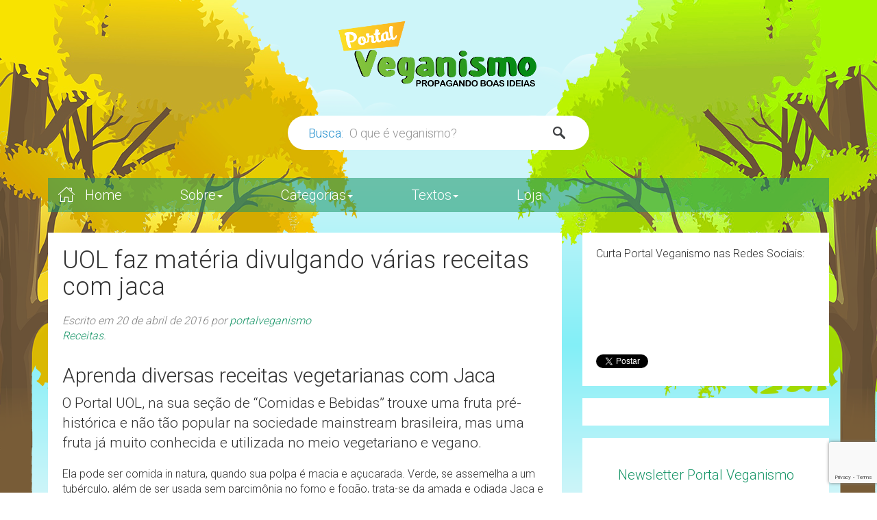

--- FILE ---
content_type: text/html; charset=UTF-8
request_url: https://www.portalveganismo.com.br/receitas/uol-faz-materia-divulgando-varias-receitas-com-jaca/
body_size: 62275
content:
<!doctype html>  

<!--[if IEMobile 7 ]> <html lang="pt-BR"class="no-js iem7"> <![endif]-->
<!--[if lt IE 7 ]> <html lang="pt-BR" class="no-js ie6"> <![endif]-->
<!--[if IE 7 ]>    <html lang="pt-BR" class="no-js ie7"> <![endif]-->
<!--[if IE 8 ]>    <html lang="pt-BR" class="no-js ie8"> <![endif]-->
<!--[if (gte IE 9)|(gt IEMobile 7)|!(IEMobile)|!(IE)]><!--><html lang="pt-BR" class="no-js"><!--<![endif]-->

<head>
	<meta charset="utf-8">
	<meta http-equiv="X-UA-Compatible" content="IE=edge,chrome=1">
	<title>UOL faz matéria divulgando várias receitas com jaca - Portal Veganismo</title>	
	<meta name="viewport" content="width=device-width, initial-scale=1.0">
	<link rel="pingback" href="https://www.portalveganismo.com.br/xmlrpc.php">
	<link rel="shortcut icon" sizes="16x16" type="image/png" href="https://cdn-theme-portalveganismo.surtando.com.br/portal-veganismo/images/favicon3-16x16.png"/>
	<link rel="shortcut icon" sizes="24x24" type="image/png" href="https://cdn-theme-portalveganismo.surtando.com.br/portal-veganismo/images/favicon3-24x24.png"/>
	<link rel="shortcut icon" sizes="32x32" type="image/png" href="https://cdn-theme-portalveganismo.surtando.com.br/portal-veganismo/images/favicon3-32x32.png"/>
	<link rel="shortcut icon" sizes="48x48" type="image/png" href="https://cdn-theme-portalveganismo.surtando.com.br/portal-veganismo/images/favicon3-48x48.png"/>
	<link rel="shortcut icon" sizes="64x64" type="image/png" href="https://cdn-theme-portalveganismo.surtando.com.br/portal-veganismo/images/favicon3-64x64.png"/>
	<link rel="shortcut icon" sizes="72x72" type="image/png" href="https://cdn-theme-portalveganismo.surtando.com.br/portal-veganismo/images/favicon3-72x72.png"/>
	<link rel="shortcut icon apple-touch-icon" sizes="114x114" type="image/png" href="https://cdn-theme-portalveganismo.surtando.com.br/portal-veganismo/images/favicon3-114x114.png"/>
	<link rel="apple-touch-icon-precomposed" href="https://cdn-theme-portalveganismo.surtando.com.br/portal-veganismo/images/favicon3-114x114.png"/>
	<meta name="mobile-web-app-capable" content="yes"/>
	<meta name="theme-color" content="#cdf5f9">
	
	<link rel="canonical" href="http://camaleao.org/receitas/uol-faz-materia-divulgando-varias-receitas-com-jaca/">

	<!-- wordpress head functions -->
	<meta name='robots' content='index, follow, max-image-preview:large, max-snippet:-1, max-video-preview:-1'/>
	<style>img:is([sizes="auto" i], [sizes^="auto," i]) {contain-intrinsic-size:3000px 1500px}</style>
	
	<!-- This site is optimized with the Yoast SEO plugin v26.8 - https://yoast.com/product/yoast-seo-wordpress/ -->
	<meta name="description" content="Aprenda diversas receitas vegetarianas com Jaca. Uma boa fonte de proteína vegetal."/>
	<link rel="canonical" href="https://www.portalveganismo.com.br/receitas/uol-faz-materia-divulgando-varias-receitas-com-jaca/"/>
	<meta property="og:locale" content="pt_BR"/>
	<meta property="og:type" content="article"/>
	<meta property="og:title" content="UOL faz matéria divulgando várias receitas com jaca - Portal Veganismo"/>
	<meta property="og:description" content="Aprenda diversas receitas vegetarianas com Jaca. Uma boa fonte de proteína vegetal."/>
	<meta property="og:url" content="https://www.portalveganismo.com.br/receitas/uol-faz-materia-divulgando-varias-receitas-com-jaca/"/>
	<meta property="og:site_name" content="Portal Veganismo"/>
	<meta property="article:author" content="PortalVeganismo"/>
	<meta property="article:published_time" content="2016-04-20T14:40:41+00:00"/>
	<meta property="article:modified_time" content="2016-10-28T14:59:42+00:00"/>
	<meta property="og:image" content="//cdn-portalveganismo.surtando.com.br/2016/04/uol-faz-materia-divulgando-varias-receitas-vegetarianas-com-jaca-vegetarianismo.jpg"/>
	<meta name="author" content="portalveganismo"/>
	<meta name="twitter:card" content="summary_large_image"/>
	<meta name="twitter:creator" content="@PortalVeganismo"/>
	<meta name="twitter:label1" content="Escrito por"/>
	<meta name="twitter:data1" content="portalveganismo"/>
	<meta name="twitter:label2" content="Est. tempo de leitura"/>
	<meta name="twitter:data2" content="7 minutos"/>
	<script type="application/ld+json" class="yoast-schema-graph">{"@context":"https://schema.org","@graph":[{"@type":"Article","@id":"https://www.portalveganismo.com.br/receitas/uol-faz-materia-divulgando-varias-receitas-com-jaca/#article","isPartOf":{"@id":"https://www.portalveganismo.com.br/receitas/uol-faz-materia-divulgando-varias-receitas-com-jaca/"},"author":{"name":"portalveganismo","@id":"https://www.portalveganismo.com.br/#/schema/person/65436e50cc2e9453739e390c455c71df"},"headline":"UOL faz matéria divulgando várias receitas com jaca","datePublished":"2016-04-20T14:40:41+00:00","dateModified":"2016-10-28T14:59:42+00:00","mainEntityOfPage":{"@id":"https://www.portalveganismo.com.br/receitas/uol-faz-materia-divulgando-varias-receitas-com-jaca/"},"wordCount":1328,"commentCount":0,"articleSection":["Receitas"],"inLanguage":"pt-BR","potentialAction":[{"@type":"CommentAction","name":"Comment","target":["https://www.portalveganismo.com.br/receitas/uol-faz-materia-divulgando-varias-receitas-com-jaca/#respond"]}]},{"@type":"WebPage","@id":"https://www.portalveganismo.com.br/receitas/uol-faz-materia-divulgando-varias-receitas-com-jaca/","url":"https://www.portalveganismo.com.br/receitas/uol-faz-materia-divulgando-varias-receitas-com-jaca/","name":"UOL faz matéria divulgando várias receitas com jaca - Portal Veganismo","isPartOf":{"@id":"https://www.portalveganismo.com.br/#website"},"datePublished":"2016-04-20T14:40:41+00:00","dateModified":"2016-10-28T14:59:42+00:00","author":{"@id":"https://www.portalveganismo.com.br/#/schema/person/65436e50cc2e9453739e390c455c71df"},"description":"Aprenda diversas receitas vegetarianas com Jaca. Uma boa fonte de proteína vegetal.","breadcrumb":{"@id":"https://www.portalveganismo.com.br/receitas/uol-faz-materia-divulgando-varias-receitas-com-jaca/#breadcrumb"},"inLanguage":"pt-BR","potentialAction":[{"@type":"ReadAction","target":["https://www.portalveganismo.com.br/receitas/uol-faz-materia-divulgando-varias-receitas-com-jaca/"]}]},{"@type":"BreadcrumbList","@id":"https://www.portalveganismo.com.br/receitas/uol-faz-materia-divulgando-varias-receitas-com-jaca/#breadcrumb","itemListElement":[{"@type":"ListItem","position":1,"name":"Início","item":"https://www.portalveganismo.com.br/"},{"@type":"ListItem","position":2,"name":"UOL faz matéria divulgando várias receitas com jaca"}]},{"@type":"WebSite","@id":"https://www.portalveganismo.com.br/#website","url":"https://www.portalveganismo.com.br/","name":"Portal Veganismo","description":"Propagando Boas Ideias sobre Veganismo, Direitos Animais e Questões Socioambientais","potentialAction":[{"@type":"SearchAction","target":{"@type":"EntryPoint","urlTemplate":"https://www.portalveganismo.com.br/?s={search_term_string}"},"query-input":{"@type":"PropertyValueSpecification","valueRequired":true,"valueName":"search_term_string"}}],"inLanguage":"pt-BR"},{"@type":"Person","@id":"https://www.portalveganismo.com.br/#/schema/person/65436e50cc2e9453739e390c455c71df","name":"portalveganismo","image":{"@type":"ImageObject","inLanguage":"pt-BR","@id":"https://www.portalveganismo.com.br/#/schema/person/image/","url":"https://secure.gravatar.com/avatar/b18fdfbb69721945cde492f06d0b066e?s=96&d=mm&r=g","contentUrl":"https://secure.gravatar.com/avatar/b18fdfbb69721945cde492f06d0b066e?s=96&d=mm&r=g","caption":"portalveganismo"},"sameAs":["https://www.portalveganismo.com.br/","PortalVeganismo","https://x.com/PortalVeganismo"],"url":"https://www.portalveganismo.com.br/author/portalveganismo/"}]}</script>
	<!-- / Yoast SEO plugin. -->


<link rel='dns-prefetch' href='//cdn-theme-portalveganismo.surtando.com.br'/>
<script type="text/javascript">//<![CDATA[
window._wpemojiSettings={"baseUrl":"https:\/\/s.w.org\/images\/core\/emoji\/15.0.3\/72x72\/","ext":".png","svgUrl":"https:\/\/s.w.org\/images\/core\/emoji\/15.0.3\/svg\/","svgExt":".svg","source":{"concatemoji":"https:\/\/www.portalveganismo.com.br\/wp-includes\/js\/wp-emoji-release.min.js?ver=56164c9a42c8307a56c1a322d5a94469"}};!function(i,n){var o,s,e;function c(e){try{var t={supportTests:e,timestamp:(new Date).valueOf()};sessionStorage.setItem(o,JSON.stringify(t))}catch(e){}}function p(e,t,n){e.clearRect(0,0,e.canvas.width,e.canvas.height),e.fillText(t,0,0);var t=new Uint32Array(e.getImageData(0,0,e.canvas.width,e.canvas.height).data),r=(e.clearRect(0,0,e.canvas.width,e.canvas.height),e.fillText(n,0,0),new Uint32Array(e.getImageData(0,0,e.canvas.width,e.canvas.height).data));return t.every(function(e,t){return e===r[t]})}function u(e,t,n){switch(t){case"flag":return n(e,"\ud83c\udff3\ufe0f\u200d\u26a7\ufe0f","\ud83c\udff3\ufe0f\u200b\u26a7\ufe0f")?!1:!n(e,"\ud83c\uddfa\ud83c\uddf3","\ud83c\uddfa\u200b\ud83c\uddf3")&&!n(e,"\ud83c\udff4\udb40\udc67\udb40\udc62\udb40\udc65\udb40\udc6e\udb40\udc67\udb40\udc7f","\ud83c\udff4\u200b\udb40\udc67\u200b\udb40\udc62\u200b\udb40\udc65\u200b\udb40\udc6e\u200b\udb40\udc67\u200b\udb40\udc7f");case"emoji":return!n(e,"\ud83d\udc26\u200d\u2b1b","\ud83d\udc26\u200b\u2b1b")}return!1}function f(e,t,n){var r="undefined"!=typeof WorkerGlobalScope&&self instanceof WorkerGlobalScope?new OffscreenCanvas(300,150):i.createElement("canvas"),a=r.getContext("2d",{willReadFrequently:!0}),o=(a.textBaseline="top",a.font="600 32px Arial",{});return e.forEach(function(e){o[e]=t(a,e,n)}),o}function t(e){var t=i.createElement("script");t.src=e,t.defer=!0,i.head.appendChild(t)}"undefined"!=typeof Promise&&(o="wpEmojiSettingsSupports",s=["flag","emoji"],n.supports={everything:!0,everythingExceptFlag:!0},e=new Promise(function(e){i.addEventListener("DOMContentLoaded",e,{once:!0})}),new Promise(function(t){var n=function(){try{var e=JSON.parse(sessionStorage.getItem(o));if("object"==typeof e&&"number"==typeof e.timestamp&&(new Date).valueOf()<e.timestamp+604800&&"object"==typeof e.supportTests)return e.supportTests}catch(e){}return null}();if(!n){if("undefined"!=typeof Worker&&"undefined"!=typeof OffscreenCanvas&&"undefined"!=typeof URL&&URL.createObjectURL&&"undefined"!=typeof Blob)try{var e="postMessage("+f.toString()+"("+[JSON.stringify(s),u.toString(),p.toString()].join(",")+"));",r=new Blob([e],{type:"text/javascript"}),a=new Worker(URL.createObjectURL(r),{name:"wpTestEmojiSupports"});return void(a.onmessage=function(e){c(n=e.data),a.terminate(),t(n)})}catch(e){}c(n=f(s,u,p))}t(n)}).then(function(e){for(var t in e)n.supports[t]=e[t],n.supports.everything=n.supports.everything&&n.supports[t],"flag"!==t&&(n.supports.everythingExceptFlag=n.supports.everythingExceptFlag&&n.supports[t]);n.supports.everythingExceptFlag=n.supports.everythingExceptFlag&&!n.supports.flag,n.DOMReady=!1,n.readyCallback=function(){n.DOMReady=!0}}).then(function(){return e}).then(function(){var e;n.supports.everything||(n.readyCallback(),(e=n.source||{}).concatemoji?t(e.concatemoji):e.wpemoji&&e.twemoji&&(t(e.twemoji),t(e.wpemoji)))}))}((window,document),window._wpemojiSettings);
//]]></script>
<style id='wp-emoji-styles-inline-css' type='text/css'>img.wp-smiley,img.emoji{display:inline!important;border:none!important;box-shadow:none!important;height:1em!important;width:1em!important;margin:0 .07em!important;vertical-align:-.1em!important;background:none!important;padding:0!important}</style>
<link rel="stylesheet" href="https://www.portalveganismo.com.br/wp-content/cache/minify/a5ff7.css" media="all"/>

<style id='classic-theme-styles-inline-css' type='text/css'>.wp-block-button__link{color:#fff;background-color:#32373c;border-radius:9999px;box-shadow:none;text-decoration:none;padding:calc(.667em + 2px) calc(1.333em + 2px);font-size:1.125em}.wp-block-file__button{background:#32373c;color:#fff;text-decoration:none}</style>
<style id='global-styles-inline-css' type='text/css'>:root{--wp--preset--aspect-ratio--square:1;--wp--preset--aspect-ratio--4-3: 4/3;--wp--preset--aspect-ratio--3-4: 3/4;--wp--preset--aspect-ratio--3-2: 3/2;--wp--preset--aspect-ratio--2-3: 2/3;--wp--preset--aspect-ratio--16-9: 16/9;--wp--preset--aspect-ratio--9-16: 9/16;--wp--preset--color--black:#000;--wp--preset--color--cyan-bluish-gray:#abb8c3;--wp--preset--color--white:#fff;--wp--preset--color--pale-pink:#f78da7;--wp--preset--color--vivid-red:#cf2e2e;--wp--preset--color--luminous-vivid-orange:#ff6900;--wp--preset--color--luminous-vivid-amber:#fcb900;--wp--preset--color--light-green-cyan:#7bdcb5;--wp--preset--color--vivid-green-cyan:#00d084;--wp--preset--color--pale-cyan-blue:#8ed1fc;--wp--preset--color--vivid-cyan-blue:#0693e3;--wp--preset--color--vivid-purple:#9b51e0;--wp--preset--gradient--vivid-cyan-blue-to-vivid-purple:linear-gradient(135deg,rgba(6,147,227,1) 0%,#9b51e0 100%);--wp--preset--gradient--light-green-cyan-to-vivid-green-cyan:linear-gradient(135deg,#7adcb4 0%,#00d082 100%);--wp--preset--gradient--luminous-vivid-amber-to-luminous-vivid-orange:linear-gradient(135deg,rgba(252,185,0,1) 0%,rgba(255,105,0,1) 100%);--wp--preset--gradient--luminous-vivid-orange-to-vivid-red:linear-gradient(135deg,rgba(255,105,0,1) 0%,#cf2e2e 100%);--wp--preset--gradient--very-light-gray-to-cyan-bluish-gray:linear-gradient(135deg,#eee 0%,#a9b8c3 100%);--wp--preset--gradient--cool-to-warm-spectrum:linear-gradient(135deg,#4aeadc 0%,#9778d1 20%,#cf2aba 40%,#ee2c82 60%,#fb6962 80%,#fef84c 100%);--wp--preset--gradient--blush-light-purple:linear-gradient(135deg,#ffceec 0%,#9896f0 100%);--wp--preset--gradient--blush-bordeaux:linear-gradient(135deg,#fecda5 0%,#fe2d2d 50%,#6b003e 100%);--wp--preset--gradient--luminous-dusk:linear-gradient(135deg,#ffcb70 0%,#c751c0 50%,#4158d0 100%);--wp--preset--gradient--pale-ocean:linear-gradient(135deg,#fff5cb 0%,#b6e3d4 50%,#33a7b5 100%);--wp--preset--gradient--electric-grass:linear-gradient(135deg,#caf880 0%,#71ce7e 100%);--wp--preset--gradient--midnight:linear-gradient(135deg,#020381 0%,#2874fc 100%);--wp--preset--font-size--small:13px;--wp--preset--font-size--medium:20px;--wp--preset--font-size--large:36px;--wp--preset--font-size--x-large:42px;--wp--preset--spacing--20:.44rem;--wp--preset--spacing--30:.67rem;--wp--preset--spacing--40:1rem;--wp--preset--spacing--50:1.5rem;--wp--preset--spacing--60:2.25rem;--wp--preset--spacing--70:3.38rem;--wp--preset--spacing--80:5.06rem;--wp--preset--shadow--natural:6px 6px 9px rgba(0,0,0,.2);--wp--preset--shadow--deep:12px 12px 50px rgba(0,0,0,.4);--wp--preset--shadow--sharp:6px 6px 0 rgba(0,0,0,.2);--wp--preset--shadow--outlined:6px 6px 0 -3px rgba(255,255,255,1) , 6px 6px rgba(0,0,0,1);--wp--preset--shadow--crisp:6px 6px 0 rgba(0,0,0,1)}:where(.is-layout-flex){gap:.5em}:where(.is-layout-grid){gap:.5em}body .is-layout-flex{display:flex}.is-layout-flex{flex-wrap:wrap;align-items:center}.is-layout-flex > :is(*, div){margin:0}body .is-layout-grid{display:grid}.is-layout-grid > :is(*, div){margin:0}:where(.wp-block-columns.is-layout-flex){gap:2em}:where(.wp-block-columns.is-layout-grid){gap:2em}:where(.wp-block-post-template.is-layout-flex){gap:1.25em}:where(.wp-block-post-template.is-layout-grid){gap:1.25em}.has-black-color{color:var(--wp--preset--color--black)!important}.has-cyan-bluish-gray-color{color:var(--wp--preset--color--cyan-bluish-gray)!important}.has-white-color{color:var(--wp--preset--color--white)!important}.has-pale-pink-color{color:var(--wp--preset--color--pale-pink)!important}.has-vivid-red-color{color:var(--wp--preset--color--vivid-red)!important}.has-luminous-vivid-orange-color{color:var(--wp--preset--color--luminous-vivid-orange)!important}.has-luminous-vivid-amber-color{color:var(--wp--preset--color--luminous-vivid-amber)!important}.has-light-green-cyan-color{color:var(--wp--preset--color--light-green-cyan)!important}.has-vivid-green-cyan-color{color:var(--wp--preset--color--vivid-green-cyan)!important}.has-pale-cyan-blue-color{color:var(--wp--preset--color--pale-cyan-blue)!important}.has-vivid-cyan-blue-color{color:var(--wp--preset--color--vivid-cyan-blue)!important}.has-vivid-purple-color{color:var(--wp--preset--color--vivid-purple)!important}.has-black-background-color{background-color:var(--wp--preset--color--black)!important}.has-cyan-bluish-gray-background-color{background-color:var(--wp--preset--color--cyan-bluish-gray)!important}.has-white-background-color{background-color:var(--wp--preset--color--white)!important}.has-pale-pink-background-color{background-color:var(--wp--preset--color--pale-pink)!important}.has-vivid-red-background-color{background-color:var(--wp--preset--color--vivid-red)!important}.has-luminous-vivid-orange-background-color{background-color:var(--wp--preset--color--luminous-vivid-orange)!important}.has-luminous-vivid-amber-background-color{background-color:var(--wp--preset--color--luminous-vivid-amber)!important}.has-light-green-cyan-background-color{background-color:var(--wp--preset--color--light-green-cyan)!important}.has-vivid-green-cyan-background-color{background-color:var(--wp--preset--color--vivid-green-cyan)!important}.has-pale-cyan-blue-background-color{background-color:var(--wp--preset--color--pale-cyan-blue)!important}.has-vivid-cyan-blue-background-color{background-color:var(--wp--preset--color--vivid-cyan-blue)!important}.has-vivid-purple-background-color{background-color:var(--wp--preset--color--vivid-purple)!important}.has-black-border-color{border-color:var(--wp--preset--color--black)!important}.has-cyan-bluish-gray-border-color{border-color:var(--wp--preset--color--cyan-bluish-gray)!important}.has-white-border-color{border-color:var(--wp--preset--color--white)!important}.has-pale-pink-border-color{border-color:var(--wp--preset--color--pale-pink)!important}.has-vivid-red-border-color{border-color:var(--wp--preset--color--vivid-red)!important}.has-luminous-vivid-orange-border-color{border-color:var(--wp--preset--color--luminous-vivid-orange)!important}.has-luminous-vivid-amber-border-color{border-color:var(--wp--preset--color--luminous-vivid-amber)!important}.has-light-green-cyan-border-color{border-color:var(--wp--preset--color--light-green-cyan)!important}.has-vivid-green-cyan-border-color{border-color:var(--wp--preset--color--vivid-green-cyan)!important}.has-pale-cyan-blue-border-color{border-color:var(--wp--preset--color--pale-cyan-blue)!important}.has-vivid-cyan-blue-border-color{border-color:var(--wp--preset--color--vivid-cyan-blue)!important}.has-vivid-purple-border-color{border-color:var(--wp--preset--color--vivid-purple)!important}.has-vivid-cyan-blue-to-vivid-purple-gradient-background{background:var(--wp--preset--gradient--vivid-cyan-blue-to-vivid-purple)!important}.has-light-green-cyan-to-vivid-green-cyan-gradient-background{background:var(--wp--preset--gradient--light-green-cyan-to-vivid-green-cyan)!important}.has-luminous-vivid-amber-to-luminous-vivid-orange-gradient-background{background:var(--wp--preset--gradient--luminous-vivid-amber-to-luminous-vivid-orange)!important}.has-luminous-vivid-orange-to-vivid-red-gradient-background{background:var(--wp--preset--gradient--luminous-vivid-orange-to-vivid-red)!important}.has-very-light-gray-to-cyan-bluish-gray-gradient-background{background:var(--wp--preset--gradient--very-light-gray-to-cyan-bluish-gray)!important}.has-cool-to-warm-spectrum-gradient-background{background:var(--wp--preset--gradient--cool-to-warm-spectrum)!important}.has-blush-light-purple-gradient-background{background:var(--wp--preset--gradient--blush-light-purple)!important}.has-blush-bordeaux-gradient-background{background:var(--wp--preset--gradient--blush-bordeaux)!important}.has-luminous-dusk-gradient-background{background:var(--wp--preset--gradient--luminous-dusk)!important}.has-pale-ocean-gradient-background{background:var(--wp--preset--gradient--pale-ocean)!important}.has-electric-grass-gradient-background{background:var(--wp--preset--gradient--electric-grass)!important}.has-midnight-gradient-background{background:var(--wp--preset--gradient--midnight)!important}.has-small-font-size{font-size:var(--wp--preset--font-size--small)!important}.has-medium-font-size{font-size:var(--wp--preset--font-size--medium)!important}.has-large-font-size{font-size:var(--wp--preset--font-size--large)!important}.has-x-large-font-size{font-size:var(--wp--preset--font-size--x-large)!important}:where(.wp-block-post-template.is-layout-flex){gap:1.25em}:where(.wp-block-post-template.is-layout-grid){gap:1.25em}:where(.wp-block-columns.is-layout-flex){gap:2em}:where(.wp-block-columns.is-layout-grid){gap:2em}:root :where(.wp-block-pullquote){font-size:1.5em;line-height:1.6}</style>
<link rel="stylesheet" href="https://www.portalveganismo.com.br/wp-content/cache/minify/4c431.css" media="all"/>

<link rel='stylesheet' id='wpbs-css' href='https://cdn-theme-portalveganismo.surtando.com.br/portal-veganismo/library/dist/css/styles.css?ver=2.0' type='text/css' media='all'/>
<link rel='stylesheet' id='wpbs-style-css' href='https://cdn-theme-portalveganismo.surtando.com.br/portal-veganismo/style.css?ver=1.0' type='text/css' media='all'/>
<link rel='stylesheet' id='sm-core-style-css' href='https://cdn-theme-portalveganismo.surtando.com.br/portal-veganismo/bower_components/smartmenus/css/sm-core-css.css?ver=1.0' type='text/css' media='all'/>
<link rel='stylesheet' id='sm-addon-bootstrap-css' href='https://cdn-theme-portalveganismo.surtando.com.br/portal-veganismo/bower_components/smartmenus/addons/bootstrap/jquery.smartmenus.bootstrap.css?ver=1.0' type='text/css' media='all'/>
<script src="https://www.portalveganismo.com.br/wp-content/cache/minify/818c0.js"></script>


<script type="text/javascript" src="https://cdn-theme-portalveganismo.surtando.com.br/portal-veganismo/bower_components/bootstrap/dist/js/bootstrap.js?ver=1.2" id="bootstrap-js"></script>
<script type="text/javascript" src="https://cdn-theme-portalveganismo.surtando.com.br/portal-veganismo/library/dist/js/scripts.min.js?ver=1.2" id="wpbs-js-js"></script>
<script type="text/javascript" src="https://cdn-theme-portalveganismo.surtando.com.br/portal-veganismo/bower_components/modernizer/modernizr.js?ver=1.2" id="modernizr-js"></script>
<script type="text/javascript" src="https://cdn-theme-portalveganismo.surtando.com.br/portal-veganismo/bower_components/smartmenus/jquery.smartmenus.min.js?ver=1.0" id="smartmenus-js"></script>
<script type="text/javascript" src="https://cdn-theme-portalveganismo.surtando.com.br/portal-veganismo/bower_components/smartmenus/addons/keyboard/jquery.smartmenus.keyboard.js?ver=1.0" id="sm-addon-keyboard-js"></script>
<script type="text/javascript" src="https://cdn-theme-portalveganismo.surtando.com.br/portal-veganismo/bower_components/smartmenus/addons/bootstrap/jquery.smartmenus.bootstrap.min.js?ver=1.0" id="sm-addon-bootstrap-js-js"></script>
<link rel="https://api.w.org/" href="https://www.portalveganismo.com.br/wp-json/"/><link rel="alternate" title="JSON" type="application/json" href="https://www.portalveganismo.com.br/wp-json/wp/v2/posts/25031"/><link rel='shortlink' href='https://www.portalveganismo.com.br/?p=25031'/>
<link rel="alternate" title="oEmbed (JSON)" type="application/json+oembed" href="https://www.portalveganismo.com.br/wp-json/oembed/1.0/embed?url=https%3A%2F%2Fwww.portalveganismo.com.br%2Freceitas%2Fuol-faz-materia-divulgando-varias-receitas-com-jaca%2F"/>
<link rel="alternate" title="oEmbed (XML)" type="text/xml+oembed" href="https://www.portalveganismo.com.br/wp-json/oembed/1.0/embed?url=https%3A%2F%2Fwww.portalveganismo.com.br%2Freceitas%2Fuol-faz-materia-divulgando-varias-receitas-com-jaca%2F&#038;format=xml"/>

<!-- This site is using AdRotate v5.17.2 to display their advertisements - https://ajdg.solutions/ -->
<!-- AdRotate CSS -->
<style type="text/css" media="screen">.g{margin:0;padding:0;overflow:hidden;line-height:1;zoom:1}.g img{height:auto}.g-col{position:relative;float:left}.g-col:first-child{margin-left:0}.g-col:last-child{margin-right:0}.g-1{margin:0 0 0 0;width:100%;max-width:700px;height:100%;max-height:150px}.g-2{margin:0 0 0 0;width:100%;max-width:360px;height:100%;max-height:300px}.g-3{margin:0 0 0 0;width:100%;max-width:360px;height:100%;max-height:300px}.g-4{margin:0 0 0 0;width:100%;max-width:700px;height:100%;max-height:150px}@media only screen and (max-width:480px){.g-col,.g-dyn,.g-single{width:100%;margin-left:0;margin-right:0}}</style>
<!-- /AdRotate CSS -->

<link rel="icon" href="https://cdn-portalveganismo.surtando.com.br/2019/02/favicon3-118x118.png" sizes="32x32"/>
<link rel="icon" href="https://cdn-portalveganismo.surtando.com.br/2019/02/favicon3-118x118.png" sizes="192x192"/>
<link rel="apple-touch-icon" href="https://cdn-portalveganismo.surtando.com.br/2019/02/favicon3-118x118.png"/>
<meta name="msapplication-TileImage" content="https://cdn-portalveganismo.surtando.com.br/2019/02/favicon3-118x118.png"/>
		<style type="text/css" id="wp-custom-css">.coluna-unica .sub-menu{width:150px!important}</style>
			<!-- end of wordpress head -->
	<!-- IE8 fallback moved below head to work properly. Added respond as well. Tested to work. -->
	<!-- media-queries.js (fallback) -->
		<!--[if lt IE 9]>
			<script src="https://css3-mediaqueries-js.googlecode.com/svn/trunk/css3-mediaqueries.js"></script>			
			<![endif]-->

			<!-- html5.js -->
		<!--[if lt IE 9]>
			<script src="https://html5shim.googlecode.com/svn/trunk/html5.js"></script>
			<![endif]-->	

			<!-- respond.js -->
		<!--[if lt IE 9]>
		          <script type='text/javascript' src="https://cdnjs.cloudflare.com/ajax/libs/respond.js/1.4.2/respond.js"></script>
		          <![endif]-->	
	
    <script>(function(i,s,o,g,r,a,m){i['GoogleAnalyticsObject']=r;i[r]=i[r]||function(){(i[r].q=i[r].q||[]).push(arguments)},i[r].l=1*new Date();a=s.createElement(o),m=s.getElementsByTagName(o)[0];a.async=1;a.src=g;m.parentNode.insertBefore(a,m)})(window,document,'script','https://www.google-analytics.com/analytics.js','ga');ga('create','UA-11658879-24','auto');ga('require','displayfeatures');ga('send','pageview');</script>

	</head>

		      <body class="post-template-default single single-post postid-25031 single-format-standard metaslider-plugin">
		      	<div id="detalhe-tronco"></div>
		      	<div id="detalhe-arvores"></div>
		      	<div id="nuvem-esq-1" class="hidden-xs"></div>
		      	<div id="nuvem-esq-2" class="hidden-xs"></div>
		      	<div id="nuvem-esq-3" class="hidden-xs"></div>
		      	<div id="nuvem-dir-1" class="hidden-xs"></div>
		      	<div id="nuvem-dir-2" class="hidden-xs"></div>
		      	<div id="nuvem-dir-3" class="hidden-xs"></div>
		      	<header role="banner">
		      		<div class="container" id="container-header">
		      			<a href="https://www.portalveganismo.com.br" id="logo-header" title="UOL faz matéria divulgando várias receitas com jaca - Portal Veganismo"></a>
		      			<div id="busca-header">
		      				<style type="text/css">.awesomplete{z-index:+9999}</style>
		      				<form class="navbar-form" role="search" method="get" id="searchform" action="https://www.portalveganismo.com.br/">
		      					<div id="titulo-busca">Busca:</div>
		      					<button id="btn-busca"></button>
		      					<div class="form-group">
		      								      						<script type="text/javascript">jQuery(function(){var txt_search_box=["O que são direitos animais","O que é veganismo?"];document.getElementById('s').placeholder=" "+txt_search_box[Math.floor((Math.random()*txt_search_box.length))];});</script>
		      						<input name="s" id="s" type="text" class="search-query form-control" autocomplete="off" placeholder="" value="">
		      					</div>
		      				</form>
		      			</div>
		      		</div>
		      		<div class="navbar navbar-default navbar-static-top">
		      			<div class="container">
		      				<div class="bg">
			      				<div class="navbar-header">
			      					<button type="button" class="navbar-toggle" data-toggle="collapse" data-target=".navbar-responsive-collapse">
			      						<span class="icon-bar"></span>
			      						<span class="icon-bar"></span>
			      						<span class="icon-bar"></span>
			      					</button>
			      					<div class="navbar-collapse navbar-responsive-collapse collapse" id="menu-principal">
			      						<ul id="menu-principal" class="nav navbar-nav sm "><li id="menu-item-5822" class="home menu-item menu-item-type-custom menu-item-object-custom menu-item-home"><a href="https://www.portalveganismo.com.br/">Home</a></li>
<li id="menu-item-5723" class="dropdown coluna-unica menu-item menu-item-type-custom menu-item-object-custom menu-item-has-children"><a>Sobre<b class="caret"></b></a>
<ul class="dropdown-menu">
	<li id="menu-item-29004" class="menu-item menu-item-type-post_type menu-item-object-page"><a href="https://www.portalveganismo.com.br/quemsomos/">Quem Somos</a></li>
	<li id="menu-item-5760" class="menu-item menu-item-type-taxonomy menu-item-object-category"><a href="https://www.portalveganismo.com.br/category/acoes/">Ações do Portal</a></li>
	<li id="menu-item-5740" class="menu-item menu-item-type-post_type menu-item-object-page"><a href="https://www.portalveganismo.com.br/contato/">Contato</a></li>
</ul>
</li>
<li id="menu-item-5724" class="dropdown menu-categorias menu-item menu-item-type-custom menu-item-object-custom menu-item-has-children"><a>Categorias<b class="caret"></b></a>
<ul class="dropdown-menu">
	<li id="menu-item-5726" class="menu-item menu-item-type-taxonomy menu-item-object-category"><a href="https://www.portalveganismo.com.br/category/ativismo/">Ações</a></li>
	<li id="menu-item-8920" class="menu-item menu-item-type-taxonomy menu-item-object-category"><a href="https://www.portalveganismo.com.br/category/curiosidades/">Curiosidades</a></li>
	<li id="menu-item-8921" class="menu-item menu-item-type-taxonomy menu-item-object-category current-post-ancestor current-menu-parent current-post-parent"><a href="https://www.portalveganismo.com.br/category/receitas/">Receitas</a></li>
	<li id="menu-item-5735" class="menu-item menu-item-type-taxonomy menu-item-object-category"><a href="https://www.portalveganismo.com.br/category/veganismo/">Veganismo</a></li>
	<li id="menu-item-5732" class="menu-item menu-item-type-taxonomy menu-item-object-category"><a href="https://www.portalveganismo.com.br/category/propaganda-fotografia/">Fotografia &#038; Propaganda</a></li>
	<li id="menu-item-13290" class="menu-item menu-item-type-taxonomy menu-item-object-category"><a href="https://www.portalveganismo.com.br/category/ecologia/">Ecologia</a></li>
	<li id="menu-item-5731" class="menu-item menu-item-type-taxonomy menu-item-object-category"><a href="https://www.portalveganismo.com.br/category/produtos-servicos/">Produtos &#038; Serviços</a></li>
	<li id="menu-item-5734" class="menu-item menu-item-type-taxonomy menu-item-object-category"><a href="https://www.portalveganismo.com.br/category/vale-do-paraiba/">Vale do Paraíba</a></li>
	<li id="menu-item-5736" class="menu-item menu-item-type-taxonomy menu-item-object-category"><a href="https://www.portalveganismo.com.br/category/videos/">Vídeos</a></li>
</ul>
</li>
<li id="menu-item-14731" class="dropdown coluna-unica menu-item menu-item-type-custom menu-item-object-custom menu-item-has-children"><a>Textos<b class="caret"></b></a>
<ul class="dropdown-menu">
	<li id="menu-item-29006" class="menu-item menu-item-type-taxonomy menu-item-object-category"><a href="https://www.portalveganismo.com.br/category/entrevistas/">Entrevistas</a></li>
	<li id="menu-item-29005" class="dropdown menu-item menu-item-type-taxonomy menu-item-object-category menu-item-has-children"><a href="https://www.portalveganismo.com.br/category/artigos/">Artigos<b class="caret"></b></a>
	<ul class="dropdown-menu sub-menu">
		<li id="menu-item-16690" class="menu-item menu-item-type-taxonomy menu-item-object-category"><a href="https://www.portalveganismo.com.br/category/artigos/artigos-direitos-animais/">Direitos Animais</a></li>
		<li id="menu-item-16691" class="menu-item menu-item-type-taxonomy menu-item-object-category"><a href="https://www.portalveganismo.com.br/category/artigos/artigos-direitos-humanos/">Direitos Humanos</a></li>
		<li id="menu-item-18853" class="menu-item menu-item-type-taxonomy menu-item-object-category"><a href="https://www.portalveganismo.com.br/category/artigos/artigos-sobre-ecologia/">Direitos Ambientais</a></li>
	</ul>
</li>
</ul>
</li>
<li id="menu-item-12949" class="menu-item menu-item-type-custom menu-item-object-custom"><a target="_blank" href="https://www.lojavegetariana.com.br">Loja</a></li>
</ul>			      					</div>
			      				</div>
			      			</div>
		      			</div> <!-- end .container -->
		      		</div> <!-- end .navbar -->

		      	</header> <!-- end header -->

		      	<div class="container">

<style type="text/css">ul.related_post li{float:inherit!important;width:}</style>
<script type="text/javascript">jQuery(document).ready(function(){jQuery("ul.related_post li").addClass('col-md-4 col-sm-6');});</script>

<div id="content" class="clearfix row">
				<div id="main" class="col-md-8 col-sm-12 col-lg-8 clearfix" role="main">

				


				
				
<article id="post-25031" class="clearfix post-25031 post type-post status-publish format-standard hentry category-receitas" role="article" itemscope itemtype="http://schema.org/BlogPosting">
						
	<header>

		
		<div class="page-header" style="margin:-20px 0 0px !important"><h1 class="single-title" itemprop="headline">UOL faz matéria divulgando várias receitas com jaca</h1></div>				<p class="meta">Escrito em <time datetime="2016-04-20" pubdate>20 de abril de 2016</time> por <a href="https://www.portalveganismo.com.br/author/portalveganismo/" title="Posts de portalveganismo" rel="author">portalveganismo</a><br><a href="https://www.portalveganismo.com.br/category/receitas/" rel="category tag">Receitas</a>.</p>
	
	</header> <!-- end article header -->

	<section class="post_content clearfix" itemprop="articleBody">
		<h2>Aprenda diversas receitas vegetarianas com Jaca</h2>
<p class="lead">O Portal UOL, na sua seção de &#8220;Comidas e Bebidas&#8221; trouxe uma fruta pré-histórica e não tão popular na sociedade mainstream brasileira, mas uma fruta já muito conhecida e utilizada no meio vegetariano e vegano.</p>
<p>Ela pode ser comida in natura, quando sua polpa é macia e açucarada. Verde, se assemelha a um tubérculo, além de ser usada sem parcimônia no forno e fogão, trata-se da amada e odiada Jaca e que começa a conquistar mais fãs, ainda mais depois de uma matéria realizada no Domingo Espetacular que tratou de seus benefícios para a saúde e exibiu receitas.</p>
<p>Apesar da abundância dessa fruta no Brasil, ela vem da Ásia &#8211; ao que tudo indica, da Índia. Talvez por isso, não raro se veem por lá receitas de mexido de arroz e de curry utilizando o ingrediente, afirma a Reportagem do <a href="http://comidasebebidas.uol.com.br/listas/antes-renegada-jaca-vira-queridinha-em-receitas-vegetarianas.htm" target="_blank">UOL</a>.</p>
<a href="//cdn-portalveganismo.surtando.com.br/2016/04/uol-faz-materia-divulgando-varias-receitas-vegetarianas-com-jaca-vegetarianismo.jpg"><img fetchpriority="high" decoding="async" width="750" height="499" class="aligncenter size-full wp-image-25111" src="//cdn-portalveganismo.surtando.com.br/2016/04/uol-faz-materia-divulgando-varias-receitas-vegetarianas-com-jaca-vegetarianismo.jpg" alt="uol-faz-materia-divulgando-varias-receitas-vegetarianas-com-jaca-vegetarianismo" srcset="https://cdn-portalveganismo.surtando.com.br/2016/04/uol-faz-materia-divulgando-varias-receitas-vegetarianas-com-jaca-vegetarianismo.jpg 750w, https://cdn-portalveganismo.surtando.com.br/2016/04/uol-faz-materia-divulgando-varias-receitas-vegetarianas-com-jaca-vegetarianismo-300x200.jpg 300w, https://cdn-portalveganismo.surtando.com.br/2016/04/uol-faz-materia-divulgando-varias-receitas-vegetarianas-com-jaca-vegetarianismo-233x155.jpg 233w" sizes="(max-width: 750px) 100vw, 750px"/></a>
<p>O interessante na reportagem da UOL é que trataram do <a href="http://sociedadevegana.org/textos-fundamentais/vegetarianismo/" target="_blank">Vegetarianismo</a> corretamente, apresentando-o como uma dieta isenta de carne, leite, ovos ou qualquer outro produto de origem animal na alimentação.</p>
<p>&#8220;Há quatro anos vendo as coxinhas e bolinhos de mandioca recheados com ela. A &#8220;carne&#8221; vegetal pode ser usada em qualquer receita. Faço muito lasanha, estrogonofe e pastel também&#8221;, conta a vegana Gopi Priscila, da <a href="http://www.vegnice.com.br" target="_blank">VegNice</a>, que produz as coxinhas para venda. &#8220;Há três motivos para se usar esse ingrediente em prato salgado: a boa textura; o sabor, que pega todo tipo de tempero, e os benefícios para a saúde&#8221;, explica.</p>
<p>A matéria finaliza apresentando algumas receitas de Jaca, como uma receita de Coxinha de Jaca, Escondidinho de carne de jaca com abóbora, <a href="http://comidasebebidas.uol.com.br/receitas/2016/04/06/ceviche-de-jaca.htm" target="_blank">Ceviche de jaca</a>, Pastel de palmito de jaca, Panna cotta de jaca com calda de morango e <a href="http://comidasebebidas.uol.com.br/receitas/2016/04/06/caipirinha-de-jaca.htm" target="_blank">Caipirinha de jaca</a>, confira as principais receitas abaixo:</p>
<p><strong>A FAMOSA COXINHA DE JACA</strong></p>
<a href="//cdn-portalveganismo.surtando.com.br/2016/04/receita-coxinha-de-jaca-vegnice-uol-faz-materia-divulgando-varias-receitas-vegetarianas-com-jaca-vegetarianismo.jpg"><img decoding="async" width="300" height="300" class="size-full wp-image-25112 alignleft" src="//cdn-portalveganismo.surtando.com.br/2016/04/receita-coxinha-de-jaca-vegnice-uol-faz-materia-divulgando-varias-receitas-vegetarianas-com-jaca-vegetarianismo.jpg" alt="receita-coxinha-de-jaca-vegnice-uol-faz-materia-divulgando-varias-receitas-vegetarianas-com-jaca-vegetarianismo" srcset="https://cdn-portalveganismo.surtando.com.br/2016/04/receita-coxinha-de-jaca-vegnice-uol-faz-materia-divulgando-varias-receitas-vegetarianas-com-jaca-vegetarianismo.jpg 300w, https://cdn-portalveganismo.surtando.com.br/2016/04/receita-coxinha-de-jaca-vegnice-uol-faz-materia-divulgando-varias-receitas-vegetarianas-com-jaca-vegetarianismo-150x150.jpg 150w, https://cdn-portalveganismo.surtando.com.br/2016/04/receita-coxinha-de-jaca-vegnice-uol-faz-materia-divulgando-varias-receitas-vegetarianas-com-jaca-vegetarianismo-155x155.jpg 155w" sizes="(max-width: 300px) 100vw, 300px"/></a>
<p><strong>Ingredientes do recheio:</strong><br/>
1 jaca verde<br/>
Curry a gosto<br/>
1 colher(es) de sopa de óleo<br/>
1 pitada(s) de pimenta-do-reino branca<br/>
Sal a gosto</p>
<p><strong>Ingredientes da massa:</strong><br/>
3 1/2 xícara(s) de chá de farinha de trigo<br/>
2 xícara(s) de chá de água<br/>
1 xícara(s) de chá de leite vegetal (dê preferência ao leite de arroz)<br/>
3/4 xícara(s) de chá de óleo de girassol<br/>
2 colher(es) de sopa de cúrcuma<br/>
1 colher(es) de sopa de sal</p>
<p><strong>Montagem:</strong><br/>
Água, o suficiente para empanar<br/>
Farinha de rosca, o suficiente para empanar<br/>
Óleo, para fritar</p>
<p><strong>Modo de preparo do recheio:</strong><br/>
Corte a jaca em pedaços pequenos, com as mãos e a faca umedecidas. Lave-os para tirar um pouco da gosma da jaca.</p>
<p>Coloque ospedaços em uma panela de pressão, cobrindo com água. Deixe cozinhar e, quando a panela pegar pressão, deixe mais 15 minutos e desligue.</p>
<p>Escorra toda a água e espere esfriar para começar a desfiar. Não encha muito sua panela com as jacas, o certo da panela de pressão é colocar os alimentos até a metade. Se a jaca ficou muito mole, na próxima vez reduza um pouco o tempo de cozimento.</p>
<p>Uma vez que toda a jaca estiver cozida, descarte o miolo e a casca e as sementes. Desfie um a um os pedaços.</p>
<p>Em uma panela, aqueça o óleo e os temperos a gosto e refogue a &#8220;carne&#8221; de jaca. Misture bem e deixe cozinhar mais um ou dois minutos.Espere esse recheio esfriar para rechear a massa das coxinhas.</p>
<p><strong>Modo de preparo da massa:</strong><br/>
Coloque em uma panela a água, o leite vegetal, o óleo, o açafrão em pó, o sal e deixe ferver.</p>
<p>À parte, em um recipiente, coloque a farinha. Quando a parte líquida estiver fervendo, despeje-a sobre a farinha. Mexa bem até obter uma massa homogênea que desgrude do fundo do recipiente.</p>
<p>Deixe esfriar antes de moldar as coxinhas.</p>
<p><strong>Montagem:</strong><br/>
Modele as coxinhas com o recheio dentro. Empane passando as coxinhas rapidamente em um recipiente com água e, em seguida, passe-as em um recipiente com farinha de rosca. Frite em óleo bem quente e sirva.</p>
<p>&nbsp;</p>
<p><strong>ESCONDIDINHO DE CARNE DE JACA COM ABÓBORA</strong></p>
<p><strong><a href="//cdn-portalveganismo.surtando.com.br/2016/04/escondidinho-de-jaca-abobora-uol-faz-materia-divulgando-varias-receitas-vegetarianas-com-jaca-veganismo.jpg"><img decoding="async" width="300" height="300" class="size-full wp-image-25116 alignleft" src="//cdn-portalveganismo.surtando.com.br/2016/04/escondidinho-de-jaca-abobora-uol-faz-materia-divulgando-varias-receitas-vegetarianas-com-jaca-veganismo.jpg" alt="escondidinho-de-jaca-abobora-uol-faz-materia-divulgando-varias-receitas-vegetarianas-com-jaca-veganismo" srcset="https://cdn-portalveganismo.surtando.com.br/2016/04/escondidinho-de-jaca-abobora-uol-faz-materia-divulgando-varias-receitas-vegetarianas-com-jaca-veganismo.jpg 300w, https://cdn-portalveganismo.surtando.com.br/2016/04/escondidinho-de-jaca-abobora-uol-faz-materia-divulgando-varias-receitas-vegetarianas-com-jaca-veganismo-150x150.jpg 150w, https://cdn-portalveganismo.surtando.com.br/2016/04/escondidinho-de-jaca-abobora-uol-faz-materia-divulgando-varias-receitas-vegetarianas-com-jaca-veganismo-155x155.jpg 155w" sizes="(max-width: 300px) 100vw, 300px"/></a>Ingredientes do recheio:</strong><br/>
1 jaca verde pequena (rende aproximadamente duas xícaras de carne de jaca desfiada)<br/>
3 dente(s) de alho picados<br/>
1/2 cebola picada<br/>
2 tomates picados<br/>
1 maço(s) de salsinha picado<br/>
1 colher(es) de chá de folhas de manjericão picadas<br/>
suco de um limão-cravo<br/>
1 xícara(s) de chá de caldo de legumes<br/>
sal e pimenta a gosto</p>
<p><strong>Ingredientes do purê de abóbora:</strong><br/>
1 abóbora japonesa pequena<br/>
2 dente(s) de alho<br/>
1/2 xícara(s) de chá de azeite extravirgem<br/>
sal e pimenta a gosto</p>
<p><strong>Modo de preparo:</strong><br/>
Lave bem a jaca. Corte em pedaços pequenos e lave novamente muito bem para que saia o leite. Coloque em um panela de pressão e cubra com água. Quando pegar pressão, cozinhe por 15 minutos e desligue.</p>
<p>Escorra a água e espere esfriar. Retire a casca, o miolo e as sementes da jaca e desfie. Tempere com sal e pimenta. Reserve.</p>
<p>Refogue o alho, a cebola e o tomate até murcharem. Acrescente a carne de jaca, a salsinha, o manjericão, o suco de limão e o caldo de legumes aquecido. Desligue o fogo e reserve.</p>
<p><strong>Modo de preparo do purê de abóbora:</strong><br/>
Corte a abóbora ao meio e retire as sementes. Coloque um dente de alho dentro de cada metade e envolva com papel-alumínio. Leve ao forno preaquecido a 180°C por cerca de meia hora.</p>
<p>Retire a abóbora do forno e raspe toda a polpa com uma colher. Tempere com sal e pimenta. Com um batedor, adicione o azeite e bata até obter um purê consistente.</p>
<p><strong>Montagem:</strong><br/>
Em forminhas, coloque a carne de jaca e cubra com o purê de abóbora. Polvilhe alguma castanha raspada (similar a queijo animal e mais saudável) e leve ao forno até gratinar.</p>
<p>&nbsp;</p>
<p><strong>PASTEL DE PALMITO DE JACA</strong></p>
<p><strong><a href="//cdn-portalveganismo.surtando.com.br/2016/04/pastel-de-palmito-de-jaca-receitas-sem-carne-vegetarianas-pastelzinho-vegano-proteina-vegetal.jpg"><img loading="lazy" decoding="async" width="300" height="300" class="size-full wp-image-25117 alignleft" src="//cdn-portalveganismo.surtando.com.br/2016/04/pastel-de-palmito-de-jaca-receitas-sem-carne-vegetarianas-pastelzinho-vegano-proteina-vegetal.jpg" alt="pastel-de-palmito-de-jaca-receitas-sem-carne-vegetarianas-pastelzinho-vegano-proteína-vegetal" srcset="https://cdn-portalveganismo.surtando.com.br/2016/04/pastel-de-palmito-de-jaca-receitas-sem-carne-vegetarianas-pastelzinho-vegano-proteina-vegetal.jpg 300w, https://cdn-portalveganismo.surtando.com.br/2016/04/pastel-de-palmito-de-jaca-receitas-sem-carne-vegetarianas-pastelzinho-vegano-proteina-vegetal-150x150.jpg 150w, https://cdn-portalveganismo.surtando.com.br/2016/04/pastel-de-palmito-de-jaca-receitas-sem-carne-vegetarianas-pastelzinho-vegano-proteina-vegetal-155x155.jpg 155w" sizes="auto, (max-width: 300px) 100vw, 300px"/></a>Ingredientes:</strong><br/>
1 jaca verde pequena<br/>
azeite a gosto para refogar o recheio<br/>
2 dente(s) de alho<br/>
200 grama(s) de cebola<br/>
200 grama(s) de pimentão<br/>
200 grama(s) de tomate<br/>
coentro e sal a gosto<br/>
óleo, o suficiente para fritar<br/>
15 discos de massa pronta para pastel</p>
<p><strong>Modo de preparo:</strong><br/>
Corte a jaca em pedaços pequenos e cozinhe com a casca em uma panela cheia de água por duas horas. Uma vez cozida, retire a casca e o caroço. Pique a carne da jaca em tirinhas e reserve.</p>
<p>Refogue o alho, a cebola, o pimentão, o tomate e o coentro. Acrescente a jaca picada e refogue até secar o caldo. Recheie a massa de pastel pronta e frite.</p>
<p>&nbsp;</p>
<p><strong>PANNA COTTA DE JACA COM CALDA DE MORANGO</strong></p>
<p><strong><a href="//cdn-portalveganismo.surtando.com.br/2016/04/sobremesa-italiana-vegetariana-vegana-panna-cotta-jaca-morangos-drink-vegano-nata.jpg"><img loading="lazy" decoding="async" width="300" height="300" class="size-full wp-image-25119 alignleft" src="//cdn-portalveganismo.surtando.com.br/2016/04/sobremesa-italiana-vegetariana-vegana-panna-cotta-jaca-morangos-drink-vegano-nata.jpg" alt="sobremesa-italiana-vegetariana-vegana-panna-cotta-jaca-morangos-drink-vegano-nata" srcset="https://cdn-portalveganismo.surtando.com.br/2016/04/sobremesa-italiana-vegetariana-vegana-panna-cotta-jaca-morangos-drink-vegano-nata.jpg 300w, https://cdn-portalveganismo.surtando.com.br/2016/04/sobremesa-italiana-vegetariana-vegana-panna-cotta-jaca-morangos-drink-vegano-nata-150x150.jpg 150w, https://cdn-portalveganismo.surtando.com.br/2016/04/sobremesa-italiana-vegetariana-vegana-panna-cotta-jaca-morangos-drink-vegano-nata-155x155.jpg 155w" sizes="auto, (max-width: 300px) 100vw, 300px"/></a>Ingredientes da panna cotta:</strong><br/>
3 xícara(s) de chá de gomos de jaca<br/>
1 xícara(s) de chá de creme de leite vegetal<br/>
3/4 xícara(s) de chá de leite condensado vegetal<br/>
1 colher(es) de sopa de gelatina vegetal<br/>
1/4 xícara(s) de chá de água</p>
<p><strong>Ingredientes da calda de morangos:</strong><br/>
2 bandejas de morango<br/>
3 colher(es) de sopa de açúcar<br/>
suco de meio limão</p>
<p><strong>Modo de preparo da panna cotta:</strong><br/>
Bata no liquidificador a jaca com o creme de leite vegetal e o leite condensado vegetal. À parte, em uma tigela, hidrate a gelatina vegetal com a água e, em seguida, adicione na mistura cremosa até incorporar. Distribua em taças ou copos e leve à geladeira por pelo menos 12 horas.</p>
<p><strong>Modo de preparo da calda de morangos:</strong><br/>
Lave os morangos e corte-os ao meio. Em uma panela, coloque os morangos e o açúcar. Mexa até misturar todos os ingredientes. Leve ao fogo baixo, mexendo sempre. Quando os morangos estiverem desmanchando (cerca de 15 minutos) e a calda estiver mais espessa, desligue e acrescente o suco de limão, mexendo até incorporar. Deixe esfriar e reserve para cobrir a panna cotta.</p>
<!-- Há banners, eles são deficientes ou nenhum qualificado para este local! -->				
	</section> <!-- end article section -->
	
		
	<footer>
				
		<p>&nbsp;</p>

				
	</footer> <!-- end article footer -->

</article> <!-- end article -->
<!-- You can start editing here. -->



	
<div id="respond" class="comment-respond">
	<h3 id="reply-title" class="comment-reply-title">Deixe uma resposta</h3>

	<div class="fb-comments" data-href="https://www.portalveganismo.com.br?p=25031 " data-width="100%" data-numposts="5"></div>

</div>

<div id="respond2" class="comment-respond">
	<h3 id="reply-title2" class="comment-reply-title"></h3>
	<div id="disqus_thread"></div>
    <script type="text/javascript">var disqus_shortname="camaleaomax";var disqus_title="UOL faz matéria divulgando várias receitas com jaca";var disqus_url="https://www.portalveganismo.com.br/receitas/uol-faz-materia-divulgando-varias-receitas-com-jaca/";var disqus_identifier="camaleaomax-25031";</script></div>

					
					
										
									
				</div> <!-- end #main -->
    
					<div id="sidebar1" class="col-xs-12 col-sm-12 col-md-4 col-lg-4 clearfix" role="complementary">

		
		<div class="widget widget_text social-box col hidden-xs col-sm-12 col-md-12 col-lg-12">
			<div class="title-box">
				Curta Portal Veganismo nas Redes Sociais:
			</div>
			<iframe src="https://www.facebook.com/plugins/page.php?href=https%3A%2F%2Ffacebook.com%2FPortalVeganismo%2F&tabs=timeline&width=320px&height=130px&small_header=false&adapt_container_width=true&hide_cover=false&show_facepile=true&appId" width="320px" height="130px" style="border:none;overflow:hidden" scrolling="no" frameborder="0" allowTransparency="true"></iframe>

			<div id="share-btns">
				<div id="gplus">
					<!-- Posicione esta tag no cabeçalho ou imediatamente antes da tag de fechamento do corpo. -->
					<script src="https://apis.google.com/js/platform.js" async defer>
					{lang: 'pt-BR'}
					</script>

					<!-- Posicione esta tag onde você deseja que o botão +1 apareça. -->
					<div class="g-plusone" data-size="medium" data-href="http://www.portalveganismo.com.br"></div>
				</div>
				<div id="twitter">
					<a href="https://twitter.com/share" class="twitter-share-button" data-lang="pt-br" data-url="http://www.portalveganismo.com.br">Tweetar</a>
					<script>!function(d,s,id){var js,fjs=d.getElementsByTagName(s)[0];if(!d.getElementById(id)){js=d.createElement(s);js.id=id;js.src="https://platform.twitter.com/widgets.js";fjs.parentNode.insertBefore(js,fjs);}}(document,"script","twitter-wjs");</script>
				</div>
									</div>
			</div>

			
			<div class="widget widget_text col col-xs-6 col-sm-6 col-md-12 col-lg-12">
				<!-- Há banners, eles são deficientes ou nenhum qualificado para este local! -->			</div>

			<div class="widget widget_text col hidden-xs col-sm-12 col-md-12 col-lg-12">
				<div class="default-box-300" id="subscribe-box">
	<div class="title-box">
		Newsletter Portal Veganismo
	</div>
	<form id="form-subscribe" action="//feedburner.google.com/fb/a/mailverify" method="post" onsubmit="window.open('http://feedburner.google.com/fb/a/mailverify?uri=camaleaomax', 'popupwindow', 'scrollbars=yes,width=550,height=520');return true;" target="popupwindow">
		<label for="form-subscribe_email" class="text-box" style="font-weight:normal;">
			Inscreva-se para receber um e-mail diário com o resumo do Portal Veganismo!
		</label>
		<input id="form-subscribe_email" name="email" type="text" value="" class="form-control" autocomplete="off" placeholder="Insira seu e-mail, ex: exemplo@exemplo.com.br"/>
		<input type="hidden" value="camaleaomax" name="uri"/>
		<input type="hidden" value="pt_BR" name="loc"/>
		<input class="btn" id="btn-subscribe" type="submit" value="Cadastrar-se"/>
	</form>
	<div class="text-box">
		<br>O Portal Veganismo possui política anti-spam e você poderá se desescrever se quiser.
	</div>
</div>						
			</div>

			<div class="widget widget_text col hidden-xs col-sm-12 col-md-12 col-lg-12">
				

	<div class="default-box-300" id="pod-video-cast-box">
					<a href="https://www.portalveganismo.com.br/videos/curta-de-terror-vegano-feminista-fala-sobre-industria-do-leite/" id="title-video">
				Curta de terror vegano feminista fala sobre indústria do leite			</a>
			<div class="separator"></div>
			<div id="thumb-video" style="background-image:url(https://i.ytimg.com/vi/_FKEA_1RRUg/mqdefault.jpg);background-size:cover;background-position:center"><a href="https://www.portalveganismo.com.br/videos/curta-de-terror-vegano-feminista-fala-sobre-industria-do-leite/" class="fancybox" style="width:64px;height:64px;background-image:url(https://cdn-theme-portalveganismo.surtando.com.br/portal-veganismo/images/icn-player-play-yt.png);background-position:center center;background-repeat:no-repeat;height:100%;width:100%;position:absolute;top:0;left:0"></a></div>
					<div id="podcast" style="display:none;">
				<a href="" id="play-podcast"></a>
				<a href="https://www.portalveganismo.com.br/videos/curta-de-terror-vegano-feminista-fala-sobre-industria-do-leite/" id="title-podcast">
					UOL faz matéria divulgando várias receitas com jaca				</a>
				<div id="text-podcast">Podcast - 20/04/2016</div>
			</div>
	</div>			</div>

			<div class="widget widget_text col col-xs-6 col-sm-6 col-md-12 col-lg-12">
				<!-- Há banners, eles são deficientes ou nenhum qualificado para este local! -->			</div>


		
</div>    
			</div> <!-- end #content -->

</div> <!-- end #container -->

<footer id="rodape" role="contentinfo">
	<div id="inner-footer" class="container">
		<div class="col-sm-12 col-xs-3 hidden-xs" id="menu-links-rodape">
			<div class="footer-links clearfix"><ul id="menu-links-rodape" class="menu sm "><li id="menu-item-20539" class="col-sm-3 menu-item menu-item-type-custom menu-item-object-custom menu-item-has-children menu-item-20539"><a>Links</a>
<ul class="sub-menu">
	<li id="menu-item-20542" class="menu-item menu-item-type-custom menu-item-object-custom menu-item-home menu-item-20542"><a href="https://www.portalveganismo.com.br/">Home</a></li>
	<li id="menu-item-29007" class="menu-item menu-item-type-post_type menu-item-object-page menu-item-29007"><a href="https://www.portalveganismo.com.br/quemsomos/">Quem Somos</a></li>
</ul>
</li>
<li id="menu-item-20540" class="col-sm-3 menu-item menu-item-type-custom menu-item-object-custom menu-item-has-children menu-item-20540"><a>Projetos</a>
<ul class="sub-menu">
	<li id="menu-item-20544" class="menu-item menu-item-type-custom menu-item-object-custom menu-item-20544"><a target="_blank" href="https://www.sejavegan.com.br">Seja Vegan</a></li>
</ul>
</li>
<li id="menu-item-20541" class="col-sm-3 menu-item menu-item-type-custom menu-item-object-custom menu-item-has-children menu-item-20541"><a>Categorias</a>
<ul class="sub-menu">
	<li id="menu-item-29014" class="menu-item menu-item-type-taxonomy menu-item-object-category menu-item-29014"><a href="https://www.portalveganismo.com.br/category/otimismo/">Otimismo</a></li>
	<li id="menu-item-29012" class="menu-item menu-item-type-taxonomy menu-item-object-category menu-item-29012"><a href="https://www.portalveganismo.com.br/category/veganismo/">Veganismo</a></li>
	<li id="menu-item-29008" class="menu-item menu-item-type-taxonomy menu-item-object-category menu-item-29008"><a href="https://www.portalveganismo.com.br/category/noticias/">Notícias</a></li>
	<li id="menu-item-29013" class="menu-item menu-item-type-taxonomy menu-item-object-category menu-item-29013"><a href="https://www.portalveganismo.com.br/category/ecologia/">Ecologia</a></li>
	<li id="menu-item-29009" class="menu-item menu-item-type-taxonomy menu-item-object-category menu-item-29009"><a href="https://www.portalveganismo.com.br/category/vale-do-paraiba/">Vale do Paraíba</a></li>
	<li id="menu-item-29011" class="menu-item menu-item-type-taxonomy menu-item-object-category menu-item-29011"><a href="https://www.portalveganismo.com.br/category/artigos/">Artigos</a></li>
	<li id="menu-item-29010" class="menu-item menu-item-type-taxonomy menu-item-object-category menu-item-29010"><a href="https://www.portalveganismo.com.br/category/videos/">Vídeos</a></li>
</ul>
</li>
<li id="menu-item-29015" class="col-sm-3 menu-item menu-item-type-custom menu-item-object-custom menu-item-has-children menu-item-29015"><a href="#"></a>
<ul class="sub-menu">
	<li id="menu-item-20552" class="menu-item menu-item-type-taxonomy menu-item-object-category menu-item-20552"><a href="https://www.portalveganismo.com.br/category/acoes/">Ações do Portal</a></li>
	<li id="menu-item-29020" class="menu-item menu-item-type-taxonomy menu-item-object-category current-post-ancestor current-menu-parent current-post-parent menu-item-29020"><a href="https://www.portalveganismo.com.br/category/receitas/">Receitas</a></li>
	<li id="menu-item-24513" class="menu-item menu-item-type-taxonomy menu-item-object-category menu-item-24513"><a href="https://www.portalveganismo.com.br/category/produtos-servicos/">Produtos &#038; Serviços</a></li>
	<li id="menu-item-29019" class="menu-item menu-item-type-taxonomy menu-item-object-category menu-item-29019"><a href="https://www.portalveganismo.com.br/category/entrevistas/">Entrevistas</a></li>
	<li id="menu-item-29018" class="menu-item menu-item-type-taxonomy menu-item-object-category menu-item-29018"><a href="https://www.portalveganismo.com.br/category/curiosidades/">Curiosidades</a></li>
	<li id="menu-item-29016" class="menu-item menu-item-type-taxonomy menu-item-object-category menu-item-29016"><a href="https://www.portalveganismo.com.br/category/artigos/artigos-direitos-animais/">Artigos sobre Direitos Animais</a></li>
	<li id="menu-item-29017" class="menu-item menu-item-type-taxonomy menu-item-object-category menu-item-29017"><a href="https://www.portalveganismo.com.br/category/artigos/artigos-sobre-ecologia/">Artigos sobre Ecologia</a></li>
</ul>
</li>
</ul></div>		</div>

		<p class=" col-xs-10 pull-right">

			<div id="btn-Agencia-Surta" class="btn-surta-h" style="float:right;"><span><small style="color:#fff;">Desenvolvido por: </small></span><a href="http://www.surta.com.br" title="Agência Surta" id="btn-Surta-link">Agência Surta</a></div><script>if(!_bta)var _bta=[];_bta[_bta.length]=({bg:"none",icon:"srt-logo-sm",});(function(d,s,id){var js,fjs=d.getElementsByTagName(s)[0],p=/^http:/.test(d.location)?"http://":"https://";url=p+"cdn.surta.com.br/btnsurta";if(!d.getElementById(id)){js=d.createElement(s);js.id=id;js.src=url+"/btnsurta.js";fjs.parentNode.insertBefore(js,fjs);}})(document,"script","btnSurta-wjs");</script>
			<p class="col-sm-6 col-xs-10 attribution">Portal Veganismo &copy; 2026</p>
		</p>
	</div>
</footer>

<div id="fb-root"></div>
<script>(function(d,s,id){var js,fjs=d.getElementsByTagName(s)[0];if(d.getElementById(id))return;js=d.createElement(s);js.id=id;js.src="//connect.facebook.net/en_US/sdk.js#xfbml=1&appId=208523142602310&version=v2.0";fjs.parentNode.insertBefore(js,fjs);}(document,'script','facebook-jssdk'));</script>

<!-- end footer -->
		<!--[if lt IE 7 ]>
  			<script src="//ajax.googleapis.com/ajax/libs/chrome-frame/1.0.3/CFInstall.min.js"></script>
  			<script>window.attachEvent('onload',function(){CFInstall.check({mode:'overlay'})})</script>
  			<![endif]-->

  			
    <script type="text/javascript">jQuery(function($){$('ul#menu-principal').smartmenus({mainMenuSubOffsetX:0,mainMenuSubOffsetY:50,subMenusSubOffsetX:0,subMenusSubOffsetY:50,subIndicatorsText:'',});$('ul#menu-principal').smartmenus('keyboardSetHotkey',123,'shiftKey');});</script>



<script src="https://www.portalveganismo.com.br/wp-content/cache/minify/3b3c9.js"></script>

<script type="text/javascript" id="wp-i18n-js-after">//<![CDATA[
wp.i18n.setLocaleData({'text direction\u0004ltr':['ltr']});
//]]></script>
<script src="https://www.portalveganismo.com.br/wp-content/cache/minify/1f540.js"></script>

<script type="text/javascript" id="contact-form-7-js-translations">//<![CDATA[
(function(domain,translations){var localeData=translations.locale_data[domain]||translations.locale_data.messages;localeData[""].domain=domain;wp.i18n.setLocaleData(localeData,domain);})("contact-form-7",{"translation-revision-date":"2025-05-19 13:41:20+0000","generator":"GlotPress\/4.0.1","domain":"messages","locale_data":{"messages":{"":{"domain":"messages","plural-forms":"nplurals=2; plural=n > 1;","lang":"pt_BR"},"Error:":["Erro:"]}},"comment":{"reference":"includes\/js\/index.js"}});
//]]></script>
<script type="text/javascript" id="contact-form-7-js-before">//<![CDATA[
var wpcf7={"api":{"root":"https:\/\/www.portalveganismo.com.br\/wp-json\/","namespace":"contact-form-7\/v1"},"cached":1};
//]]></script>
<script src="https://www.portalveganismo.com.br/wp-content/cache/minify/b68ea.js"></script>

<script src="https://www.portalveganismo.com.br/wp-content/cache/minify/69faf.js" async></script>

<script type="text/javascript" src="https://www.google.com/recaptcha/api.js?render=6Ld93_4UAAAAAA-vX4LY3uYWzYhnRRl6lQe0lJZW&amp;ver=3.0" id="google-recaptcha-js"></script>
<script src="https://www.portalveganismo.com.br/wp-content/cache/minify/e6deb.js"></script>

<script type="text/javascript" id="wpcf7-recaptcha-js-before">//<![CDATA[
var wpcf7_recaptcha={"sitekey":"6Ld93_4UAAAAAA-vX4LY3uYWzYhnRRl6lQe0lJZW","actions":{"homepage":"homepage","contactform":"contactform"}};
//]]></script>
<script src="https://www.portalveganismo.com.br/wp-content/cache/minify/2a6b9.js"></script>

<script type="text/javascript" src="https://camaleaomax.disqus.com/embed.js?ver=56164c9a42c8307a56c1a322d5a94469" id="disqus_embed-js"></script>
<!-- AdRotate JS -->
<script type="text/javascript">jQuery(document).ready(function(){if(jQuery.fn.gslider){jQuery('.g-1').gslider({groupid:1,speed:6000});jQuery('.g-2').gslider({groupid:2,speed:10000});jQuery('.g-3').gslider({groupid:3,speed:10000});jQuery('.g-4').gslider({groupid:4,speed:10000});}});</script>
<!-- /AdRotate JS -->


  		</body>

  		</html>
<!--
Performance optimized by W3 Total Cache. Learn more: https://www.boldgrid.com/w3-total-cache/?utm_source=w3tc&utm_medium=footer_comment&utm_campaign=free_plugin

Page Caching using Disk: Enhanced (Page contains dynamic tags (mfunc or mclude) can not be cached in enhanced mode) 
Minified using Disk
Database Caching using Disk (Request-wide modification query)

Served from: www.portalveganismo.com.br @ 2026-01-28 19:29:18 by W3 Total Cache
-->

--- FILE ---
content_type: text/html; charset=utf-8
request_url: https://accounts.google.com/o/oauth2/postmessageRelay?parent=https%3A%2F%2Fwww.portalveganismo.com.br&jsh=m%3B%2F_%2Fscs%2Fabc-static%2F_%2Fjs%2Fk%3Dgapi.lb.en.2kN9-TZiXrM.O%2Fd%3D1%2Frs%3DAHpOoo_B4hu0FeWRuWHfxnZ3V0WubwN7Qw%2Fm%3D__features__
body_size: 161
content:
<!DOCTYPE html><html><head><title></title><meta http-equiv="content-type" content="text/html; charset=utf-8"><meta http-equiv="X-UA-Compatible" content="IE=edge"><meta name="viewport" content="width=device-width, initial-scale=1, minimum-scale=1, maximum-scale=1, user-scalable=0"><script src='https://ssl.gstatic.com/accounts/o/2580342461-postmessagerelay.js' nonce="FvtFDeWqIwIszFrlMIH28g"></script></head><body><script type="text/javascript" src="https://apis.google.com/js/rpc:shindig_random.js?onload=init" nonce="FvtFDeWqIwIszFrlMIH28g"></script></body></html>

--- FILE ---
content_type: text/html; charset=utf-8
request_url: https://www.google.com/recaptcha/api2/anchor?ar=1&k=6Ld93_4UAAAAAA-vX4LY3uYWzYhnRRl6lQe0lJZW&co=aHR0cHM6Ly93d3cucG9ydGFsdmVnYW5pc21vLmNvbS5icjo0NDM.&hl=en&v=N67nZn4AqZkNcbeMu4prBgzg&size=invisible&anchor-ms=20000&execute-ms=30000&cb=4o813pe0tmjs
body_size: 48704
content:
<!DOCTYPE HTML><html dir="ltr" lang="en"><head><meta http-equiv="Content-Type" content="text/html; charset=UTF-8">
<meta http-equiv="X-UA-Compatible" content="IE=edge">
<title>reCAPTCHA</title>
<style type="text/css">
/* cyrillic-ext */
@font-face {
  font-family: 'Roboto';
  font-style: normal;
  font-weight: 400;
  font-stretch: 100%;
  src: url(//fonts.gstatic.com/s/roboto/v48/KFO7CnqEu92Fr1ME7kSn66aGLdTylUAMa3GUBHMdazTgWw.woff2) format('woff2');
  unicode-range: U+0460-052F, U+1C80-1C8A, U+20B4, U+2DE0-2DFF, U+A640-A69F, U+FE2E-FE2F;
}
/* cyrillic */
@font-face {
  font-family: 'Roboto';
  font-style: normal;
  font-weight: 400;
  font-stretch: 100%;
  src: url(//fonts.gstatic.com/s/roboto/v48/KFO7CnqEu92Fr1ME7kSn66aGLdTylUAMa3iUBHMdazTgWw.woff2) format('woff2');
  unicode-range: U+0301, U+0400-045F, U+0490-0491, U+04B0-04B1, U+2116;
}
/* greek-ext */
@font-face {
  font-family: 'Roboto';
  font-style: normal;
  font-weight: 400;
  font-stretch: 100%;
  src: url(//fonts.gstatic.com/s/roboto/v48/KFO7CnqEu92Fr1ME7kSn66aGLdTylUAMa3CUBHMdazTgWw.woff2) format('woff2');
  unicode-range: U+1F00-1FFF;
}
/* greek */
@font-face {
  font-family: 'Roboto';
  font-style: normal;
  font-weight: 400;
  font-stretch: 100%;
  src: url(//fonts.gstatic.com/s/roboto/v48/KFO7CnqEu92Fr1ME7kSn66aGLdTylUAMa3-UBHMdazTgWw.woff2) format('woff2');
  unicode-range: U+0370-0377, U+037A-037F, U+0384-038A, U+038C, U+038E-03A1, U+03A3-03FF;
}
/* math */
@font-face {
  font-family: 'Roboto';
  font-style: normal;
  font-weight: 400;
  font-stretch: 100%;
  src: url(//fonts.gstatic.com/s/roboto/v48/KFO7CnqEu92Fr1ME7kSn66aGLdTylUAMawCUBHMdazTgWw.woff2) format('woff2');
  unicode-range: U+0302-0303, U+0305, U+0307-0308, U+0310, U+0312, U+0315, U+031A, U+0326-0327, U+032C, U+032F-0330, U+0332-0333, U+0338, U+033A, U+0346, U+034D, U+0391-03A1, U+03A3-03A9, U+03B1-03C9, U+03D1, U+03D5-03D6, U+03F0-03F1, U+03F4-03F5, U+2016-2017, U+2034-2038, U+203C, U+2040, U+2043, U+2047, U+2050, U+2057, U+205F, U+2070-2071, U+2074-208E, U+2090-209C, U+20D0-20DC, U+20E1, U+20E5-20EF, U+2100-2112, U+2114-2115, U+2117-2121, U+2123-214F, U+2190, U+2192, U+2194-21AE, U+21B0-21E5, U+21F1-21F2, U+21F4-2211, U+2213-2214, U+2216-22FF, U+2308-230B, U+2310, U+2319, U+231C-2321, U+2336-237A, U+237C, U+2395, U+239B-23B7, U+23D0, U+23DC-23E1, U+2474-2475, U+25AF, U+25B3, U+25B7, U+25BD, U+25C1, U+25CA, U+25CC, U+25FB, U+266D-266F, U+27C0-27FF, U+2900-2AFF, U+2B0E-2B11, U+2B30-2B4C, U+2BFE, U+3030, U+FF5B, U+FF5D, U+1D400-1D7FF, U+1EE00-1EEFF;
}
/* symbols */
@font-face {
  font-family: 'Roboto';
  font-style: normal;
  font-weight: 400;
  font-stretch: 100%;
  src: url(//fonts.gstatic.com/s/roboto/v48/KFO7CnqEu92Fr1ME7kSn66aGLdTylUAMaxKUBHMdazTgWw.woff2) format('woff2');
  unicode-range: U+0001-000C, U+000E-001F, U+007F-009F, U+20DD-20E0, U+20E2-20E4, U+2150-218F, U+2190, U+2192, U+2194-2199, U+21AF, U+21E6-21F0, U+21F3, U+2218-2219, U+2299, U+22C4-22C6, U+2300-243F, U+2440-244A, U+2460-24FF, U+25A0-27BF, U+2800-28FF, U+2921-2922, U+2981, U+29BF, U+29EB, U+2B00-2BFF, U+4DC0-4DFF, U+FFF9-FFFB, U+10140-1018E, U+10190-1019C, U+101A0, U+101D0-101FD, U+102E0-102FB, U+10E60-10E7E, U+1D2C0-1D2D3, U+1D2E0-1D37F, U+1F000-1F0FF, U+1F100-1F1AD, U+1F1E6-1F1FF, U+1F30D-1F30F, U+1F315, U+1F31C, U+1F31E, U+1F320-1F32C, U+1F336, U+1F378, U+1F37D, U+1F382, U+1F393-1F39F, U+1F3A7-1F3A8, U+1F3AC-1F3AF, U+1F3C2, U+1F3C4-1F3C6, U+1F3CA-1F3CE, U+1F3D4-1F3E0, U+1F3ED, U+1F3F1-1F3F3, U+1F3F5-1F3F7, U+1F408, U+1F415, U+1F41F, U+1F426, U+1F43F, U+1F441-1F442, U+1F444, U+1F446-1F449, U+1F44C-1F44E, U+1F453, U+1F46A, U+1F47D, U+1F4A3, U+1F4B0, U+1F4B3, U+1F4B9, U+1F4BB, U+1F4BF, U+1F4C8-1F4CB, U+1F4D6, U+1F4DA, U+1F4DF, U+1F4E3-1F4E6, U+1F4EA-1F4ED, U+1F4F7, U+1F4F9-1F4FB, U+1F4FD-1F4FE, U+1F503, U+1F507-1F50B, U+1F50D, U+1F512-1F513, U+1F53E-1F54A, U+1F54F-1F5FA, U+1F610, U+1F650-1F67F, U+1F687, U+1F68D, U+1F691, U+1F694, U+1F698, U+1F6AD, U+1F6B2, U+1F6B9-1F6BA, U+1F6BC, U+1F6C6-1F6CF, U+1F6D3-1F6D7, U+1F6E0-1F6EA, U+1F6F0-1F6F3, U+1F6F7-1F6FC, U+1F700-1F7FF, U+1F800-1F80B, U+1F810-1F847, U+1F850-1F859, U+1F860-1F887, U+1F890-1F8AD, U+1F8B0-1F8BB, U+1F8C0-1F8C1, U+1F900-1F90B, U+1F93B, U+1F946, U+1F984, U+1F996, U+1F9E9, U+1FA00-1FA6F, U+1FA70-1FA7C, U+1FA80-1FA89, U+1FA8F-1FAC6, U+1FACE-1FADC, U+1FADF-1FAE9, U+1FAF0-1FAF8, U+1FB00-1FBFF;
}
/* vietnamese */
@font-face {
  font-family: 'Roboto';
  font-style: normal;
  font-weight: 400;
  font-stretch: 100%;
  src: url(//fonts.gstatic.com/s/roboto/v48/KFO7CnqEu92Fr1ME7kSn66aGLdTylUAMa3OUBHMdazTgWw.woff2) format('woff2');
  unicode-range: U+0102-0103, U+0110-0111, U+0128-0129, U+0168-0169, U+01A0-01A1, U+01AF-01B0, U+0300-0301, U+0303-0304, U+0308-0309, U+0323, U+0329, U+1EA0-1EF9, U+20AB;
}
/* latin-ext */
@font-face {
  font-family: 'Roboto';
  font-style: normal;
  font-weight: 400;
  font-stretch: 100%;
  src: url(//fonts.gstatic.com/s/roboto/v48/KFO7CnqEu92Fr1ME7kSn66aGLdTylUAMa3KUBHMdazTgWw.woff2) format('woff2');
  unicode-range: U+0100-02BA, U+02BD-02C5, U+02C7-02CC, U+02CE-02D7, U+02DD-02FF, U+0304, U+0308, U+0329, U+1D00-1DBF, U+1E00-1E9F, U+1EF2-1EFF, U+2020, U+20A0-20AB, U+20AD-20C0, U+2113, U+2C60-2C7F, U+A720-A7FF;
}
/* latin */
@font-face {
  font-family: 'Roboto';
  font-style: normal;
  font-weight: 400;
  font-stretch: 100%;
  src: url(//fonts.gstatic.com/s/roboto/v48/KFO7CnqEu92Fr1ME7kSn66aGLdTylUAMa3yUBHMdazQ.woff2) format('woff2');
  unicode-range: U+0000-00FF, U+0131, U+0152-0153, U+02BB-02BC, U+02C6, U+02DA, U+02DC, U+0304, U+0308, U+0329, U+2000-206F, U+20AC, U+2122, U+2191, U+2193, U+2212, U+2215, U+FEFF, U+FFFD;
}
/* cyrillic-ext */
@font-face {
  font-family: 'Roboto';
  font-style: normal;
  font-weight: 500;
  font-stretch: 100%;
  src: url(//fonts.gstatic.com/s/roboto/v48/KFO7CnqEu92Fr1ME7kSn66aGLdTylUAMa3GUBHMdazTgWw.woff2) format('woff2');
  unicode-range: U+0460-052F, U+1C80-1C8A, U+20B4, U+2DE0-2DFF, U+A640-A69F, U+FE2E-FE2F;
}
/* cyrillic */
@font-face {
  font-family: 'Roboto';
  font-style: normal;
  font-weight: 500;
  font-stretch: 100%;
  src: url(//fonts.gstatic.com/s/roboto/v48/KFO7CnqEu92Fr1ME7kSn66aGLdTylUAMa3iUBHMdazTgWw.woff2) format('woff2');
  unicode-range: U+0301, U+0400-045F, U+0490-0491, U+04B0-04B1, U+2116;
}
/* greek-ext */
@font-face {
  font-family: 'Roboto';
  font-style: normal;
  font-weight: 500;
  font-stretch: 100%;
  src: url(//fonts.gstatic.com/s/roboto/v48/KFO7CnqEu92Fr1ME7kSn66aGLdTylUAMa3CUBHMdazTgWw.woff2) format('woff2');
  unicode-range: U+1F00-1FFF;
}
/* greek */
@font-face {
  font-family: 'Roboto';
  font-style: normal;
  font-weight: 500;
  font-stretch: 100%;
  src: url(//fonts.gstatic.com/s/roboto/v48/KFO7CnqEu92Fr1ME7kSn66aGLdTylUAMa3-UBHMdazTgWw.woff2) format('woff2');
  unicode-range: U+0370-0377, U+037A-037F, U+0384-038A, U+038C, U+038E-03A1, U+03A3-03FF;
}
/* math */
@font-face {
  font-family: 'Roboto';
  font-style: normal;
  font-weight: 500;
  font-stretch: 100%;
  src: url(//fonts.gstatic.com/s/roboto/v48/KFO7CnqEu92Fr1ME7kSn66aGLdTylUAMawCUBHMdazTgWw.woff2) format('woff2');
  unicode-range: U+0302-0303, U+0305, U+0307-0308, U+0310, U+0312, U+0315, U+031A, U+0326-0327, U+032C, U+032F-0330, U+0332-0333, U+0338, U+033A, U+0346, U+034D, U+0391-03A1, U+03A3-03A9, U+03B1-03C9, U+03D1, U+03D5-03D6, U+03F0-03F1, U+03F4-03F5, U+2016-2017, U+2034-2038, U+203C, U+2040, U+2043, U+2047, U+2050, U+2057, U+205F, U+2070-2071, U+2074-208E, U+2090-209C, U+20D0-20DC, U+20E1, U+20E5-20EF, U+2100-2112, U+2114-2115, U+2117-2121, U+2123-214F, U+2190, U+2192, U+2194-21AE, U+21B0-21E5, U+21F1-21F2, U+21F4-2211, U+2213-2214, U+2216-22FF, U+2308-230B, U+2310, U+2319, U+231C-2321, U+2336-237A, U+237C, U+2395, U+239B-23B7, U+23D0, U+23DC-23E1, U+2474-2475, U+25AF, U+25B3, U+25B7, U+25BD, U+25C1, U+25CA, U+25CC, U+25FB, U+266D-266F, U+27C0-27FF, U+2900-2AFF, U+2B0E-2B11, U+2B30-2B4C, U+2BFE, U+3030, U+FF5B, U+FF5D, U+1D400-1D7FF, U+1EE00-1EEFF;
}
/* symbols */
@font-face {
  font-family: 'Roboto';
  font-style: normal;
  font-weight: 500;
  font-stretch: 100%;
  src: url(//fonts.gstatic.com/s/roboto/v48/KFO7CnqEu92Fr1ME7kSn66aGLdTylUAMaxKUBHMdazTgWw.woff2) format('woff2');
  unicode-range: U+0001-000C, U+000E-001F, U+007F-009F, U+20DD-20E0, U+20E2-20E4, U+2150-218F, U+2190, U+2192, U+2194-2199, U+21AF, U+21E6-21F0, U+21F3, U+2218-2219, U+2299, U+22C4-22C6, U+2300-243F, U+2440-244A, U+2460-24FF, U+25A0-27BF, U+2800-28FF, U+2921-2922, U+2981, U+29BF, U+29EB, U+2B00-2BFF, U+4DC0-4DFF, U+FFF9-FFFB, U+10140-1018E, U+10190-1019C, U+101A0, U+101D0-101FD, U+102E0-102FB, U+10E60-10E7E, U+1D2C0-1D2D3, U+1D2E0-1D37F, U+1F000-1F0FF, U+1F100-1F1AD, U+1F1E6-1F1FF, U+1F30D-1F30F, U+1F315, U+1F31C, U+1F31E, U+1F320-1F32C, U+1F336, U+1F378, U+1F37D, U+1F382, U+1F393-1F39F, U+1F3A7-1F3A8, U+1F3AC-1F3AF, U+1F3C2, U+1F3C4-1F3C6, U+1F3CA-1F3CE, U+1F3D4-1F3E0, U+1F3ED, U+1F3F1-1F3F3, U+1F3F5-1F3F7, U+1F408, U+1F415, U+1F41F, U+1F426, U+1F43F, U+1F441-1F442, U+1F444, U+1F446-1F449, U+1F44C-1F44E, U+1F453, U+1F46A, U+1F47D, U+1F4A3, U+1F4B0, U+1F4B3, U+1F4B9, U+1F4BB, U+1F4BF, U+1F4C8-1F4CB, U+1F4D6, U+1F4DA, U+1F4DF, U+1F4E3-1F4E6, U+1F4EA-1F4ED, U+1F4F7, U+1F4F9-1F4FB, U+1F4FD-1F4FE, U+1F503, U+1F507-1F50B, U+1F50D, U+1F512-1F513, U+1F53E-1F54A, U+1F54F-1F5FA, U+1F610, U+1F650-1F67F, U+1F687, U+1F68D, U+1F691, U+1F694, U+1F698, U+1F6AD, U+1F6B2, U+1F6B9-1F6BA, U+1F6BC, U+1F6C6-1F6CF, U+1F6D3-1F6D7, U+1F6E0-1F6EA, U+1F6F0-1F6F3, U+1F6F7-1F6FC, U+1F700-1F7FF, U+1F800-1F80B, U+1F810-1F847, U+1F850-1F859, U+1F860-1F887, U+1F890-1F8AD, U+1F8B0-1F8BB, U+1F8C0-1F8C1, U+1F900-1F90B, U+1F93B, U+1F946, U+1F984, U+1F996, U+1F9E9, U+1FA00-1FA6F, U+1FA70-1FA7C, U+1FA80-1FA89, U+1FA8F-1FAC6, U+1FACE-1FADC, U+1FADF-1FAE9, U+1FAF0-1FAF8, U+1FB00-1FBFF;
}
/* vietnamese */
@font-face {
  font-family: 'Roboto';
  font-style: normal;
  font-weight: 500;
  font-stretch: 100%;
  src: url(//fonts.gstatic.com/s/roboto/v48/KFO7CnqEu92Fr1ME7kSn66aGLdTylUAMa3OUBHMdazTgWw.woff2) format('woff2');
  unicode-range: U+0102-0103, U+0110-0111, U+0128-0129, U+0168-0169, U+01A0-01A1, U+01AF-01B0, U+0300-0301, U+0303-0304, U+0308-0309, U+0323, U+0329, U+1EA0-1EF9, U+20AB;
}
/* latin-ext */
@font-face {
  font-family: 'Roboto';
  font-style: normal;
  font-weight: 500;
  font-stretch: 100%;
  src: url(//fonts.gstatic.com/s/roboto/v48/KFO7CnqEu92Fr1ME7kSn66aGLdTylUAMa3KUBHMdazTgWw.woff2) format('woff2');
  unicode-range: U+0100-02BA, U+02BD-02C5, U+02C7-02CC, U+02CE-02D7, U+02DD-02FF, U+0304, U+0308, U+0329, U+1D00-1DBF, U+1E00-1E9F, U+1EF2-1EFF, U+2020, U+20A0-20AB, U+20AD-20C0, U+2113, U+2C60-2C7F, U+A720-A7FF;
}
/* latin */
@font-face {
  font-family: 'Roboto';
  font-style: normal;
  font-weight: 500;
  font-stretch: 100%;
  src: url(//fonts.gstatic.com/s/roboto/v48/KFO7CnqEu92Fr1ME7kSn66aGLdTylUAMa3yUBHMdazQ.woff2) format('woff2');
  unicode-range: U+0000-00FF, U+0131, U+0152-0153, U+02BB-02BC, U+02C6, U+02DA, U+02DC, U+0304, U+0308, U+0329, U+2000-206F, U+20AC, U+2122, U+2191, U+2193, U+2212, U+2215, U+FEFF, U+FFFD;
}
/* cyrillic-ext */
@font-face {
  font-family: 'Roboto';
  font-style: normal;
  font-weight: 900;
  font-stretch: 100%;
  src: url(//fonts.gstatic.com/s/roboto/v48/KFO7CnqEu92Fr1ME7kSn66aGLdTylUAMa3GUBHMdazTgWw.woff2) format('woff2');
  unicode-range: U+0460-052F, U+1C80-1C8A, U+20B4, U+2DE0-2DFF, U+A640-A69F, U+FE2E-FE2F;
}
/* cyrillic */
@font-face {
  font-family: 'Roboto';
  font-style: normal;
  font-weight: 900;
  font-stretch: 100%;
  src: url(//fonts.gstatic.com/s/roboto/v48/KFO7CnqEu92Fr1ME7kSn66aGLdTylUAMa3iUBHMdazTgWw.woff2) format('woff2');
  unicode-range: U+0301, U+0400-045F, U+0490-0491, U+04B0-04B1, U+2116;
}
/* greek-ext */
@font-face {
  font-family: 'Roboto';
  font-style: normal;
  font-weight: 900;
  font-stretch: 100%;
  src: url(//fonts.gstatic.com/s/roboto/v48/KFO7CnqEu92Fr1ME7kSn66aGLdTylUAMa3CUBHMdazTgWw.woff2) format('woff2');
  unicode-range: U+1F00-1FFF;
}
/* greek */
@font-face {
  font-family: 'Roboto';
  font-style: normal;
  font-weight: 900;
  font-stretch: 100%;
  src: url(//fonts.gstatic.com/s/roboto/v48/KFO7CnqEu92Fr1ME7kSn66aGLdTylUAMa3-UBHMdazTgWw.woff2) format('woff2');
  unicode-range: U+0370-0377, U+037A-037F, U+0384-038A, U+038C, U+038E-03A1, U+03A3-03FF;
}
/* math */
@font-face {
  font-family: 'Roboto';
  font-style: normal;
  font-weight: 900;
  font-stretch: 100%;
  src: url(//fonts.gstatic.com/s/roboto/v48/KFO7CnqEu92Fr1ME7kSn66aGLdTylUAMawCUBHMdazTgWw.woff2) format('woff2');
  unicode-range: U+0302-0303, U+0305, U+0307-0308, U+0310, U+0312, U+0315, U+031A, U+0326-0327, U+032C, U+032F-0330, U+0332-0333, U+0338, U+033A, U+0346, U+034D, U+0391-03A1, U+03A3-03A9, U+03B1-03C9, U+03D1, U+03D5-03D6, U+03F0-03F1, U+03F4-03F5, U+2016-2017, U+2034-2038, U+203C, U+2040, U+2043, U+2047, U+2050, U+2057, U+205F, U+2070-2071, U+2074-208E, U+2090-209C, U+20D0-20DC, U+20E1, U+20E5-20EF, U+2100-2112, U+2114-2115, U+2117-2121, U+2123-214F, U+2190, U+2192, U+2194-21AE, U+21B0-21E5, U+21F1-21F2, U+21F4-2211, U+2213-2214, U+2216-22FF, U+2308-230B, U+2310, U+2319, U+231C-2321, U+2336-237A, U+237C, U+2395, U+239B-23B7, U+23D0, U+23DC-23E1, U+2474-2475, U+25AF, U+25B3, U+25B7, U+25BD, U+25C1, U+25CA, U+25CC, U+25FB, U+266D-266F, U+27C0-27FF, U+2900-2AFF, U+2B0E-2B11, U+2B30-2B4C, U+2BFE, U+3030, U+FF5B, U+FF5D, U+1D400-1D7FF, U+1EE00-1EEFF;
}
/* symbols */
@font-face {
  font-family: 'Roboto';
  font-style: normal;
  font-weight: 900;
  font-stretch: 100%;
  src: url(//fonts.gstatic.com/s/roboto/v48/KFO7CnqEu92Fr1ME7kSn66aGLdTylUAMaxKUBHMdazTgWw.woff2) format('woff2');
  unicode-range: U+0001-000C, U+000E-001F, U+007F-009F, U+20DD-20E0, U+20E2-20E4, U+2150-218F, U+2190, U+2192, U+2194-2199, U+21AF, U+21E6-21F0, U+21F3, U+2218-2219, U+2299, U+22C4-22C6, U+2300-243F, U+2440-244A, U+2460-24FF, U+25A0-27BF, U+2800-28FF, U+2921-2922, U+2981, U+29BF, U+29EB, U+2B00-2BFF, U+4DC0-4DFF, U+FFF9-FFFB, U+10140-1018E, U+10190-1019C, U+101A0, U+101D0-101FD, U+102E0-102FB, U+10E60-10E7E, U+1D2C0-1D2D3, U+1D2E0-1D37F, U+1F000-1F0FF, U+1F100-1F1AD, U+1F1E6-1F1FF, U+1F30D-1F30F, U+1F315, U+1F31C, U+1F31E, U+1F320-1F32C, U+1F336, U+1F378, U+1F37D, U+1F382, U+1F393-1F39F, U+1F3A7-1F3A8, U+1F3AC-1F3AF, U+1F3C2, U+1F3C4-1F3C6, U+1F3CA-1F3CE, U+1F3D4-1F3E0, U+1F3ED, U+1F3F1-1F3F3, U+1F3F5-1F3F7, U+1F408, U+1F415, U+1F41F, U+1F426, U+1F43F, U+1F441-1F442, U+1F444, U+1F446-1F449, U+1F44C-1F44E, U+1F453, U+1F46A, U+1F47D, U+1F4A3, U+1F4B0, U+1F4B3, U+1F4B9, U+1F4BB, U+1F4BF, U+1F4C8-1F4CB, U+1F4D6, U+1F4DA, U+1F4DF, U+1F4E3-1F4E6, U+1F4EA-1F4ED, U+1F4F7, U+1F4F9-1F4FB, U+1F4FD-1F4FE, U+1F503, U+1F507-1F50B, U+1F50D, U+1F512-1F513, U+1F53E-1F54A, U+1F54F-1F5FA, U+1F610, U+1F650-1F67F, U+1F687, U+1F68D, U+1F691, U+1F694, U+1F698, U+1F6AD, U+1F6B2, U+1F6B9-1F6BA, U+1F6BC, U+1F6C6-1F6CF, U+1F6D3-1F6D7, U+1F6E0-1F6EA, U+1F6F0-1F6F3, U+1F6F7-1F6FC, U+1F700-1F7FF, U+1F800-1F80B, U+1F810-1F847, U+1F850-1F859, U+1F860-1F887, U+1F890-1F8AD, U+1F8B0-1F8BB, U+1F8C0-1F8C1, U+1F900-1F90B, U+1F93B, U+1F946, U+1F984, U+1F996, U+1F9E9, U+1FA00-1FA6F, U+1FA70-1FA7C, U+1FA80-1FA89, U+1FA8F-1FAC6, U+1FACE-1FADC, U+1FADF-1FAE9, U+1FAF0-1FAF8, U+1FB00-1FBFF;
}
/* vietnamese */
@font-face {
  font-family: 'Roboto';
  font-style: normal;
  font-weight: 900;
  font-stretch: 100%;
  src: url(//fonts.gstatic.com/s/roboto/v48/KFO7CnqEu92Fr1ME7kSn66aGLdTylUAMa3OUBHMdazTgWw.woff2) format('woff2');
  unicode-range: U+0102-0103, U+0110-0111, U+0128-0129, U+0168-0169, U+01A0-01A1, U+01AF-01B0, U+0300-0301, U+0303-0304, U+0308-0309, U+0323, U+0329, U+1EA0-1EF9, U+20AB;
}
/* latin-ext */
@font-face {
  font-family: 'Roboto';
  font-style: normal;
  font-weight: 900;
  font-stretch: 100%;
  src: url(//fonts.gstatic.com/s/roboto/v48/KFO7CnqEu92Fr1ME7kSn66aGLdTylUAMa3KUBHMdazTgWw.woff2) format('woff2');
  unicode-range: U+0100-02BA, U+02BD-02C5, U+02C7-02CC, U+02CE-02D7, U+02DD-02FF, U+0304, U+0308, U+0329, U+1D00-1DBF, U+1E00-1E9F, U+1EF2-1EFF, U+2020, U+20A0-20AB, U+20AD-20C0, U+2113, U+2C60-2C7F, U+A720-A7FF;
}
/* latin */
@font-face {
  font-family: 'Roboto';
  font-style: normal;
  font-weight: 900;
  font-stretch: 100%;
  src: url(//fonts.gstatic.com/s/roboto/v48/KFO7CnqEu92Fr1ME7kSn66aGLdTylUAMa3yUBHMdazQ.woff2) format('woff2');
  unicode-range: U+0000-00FF, U+0131, U+0152-0153, U+02BB-02BC, U+02C6, U+02DA, U+02DC, U+0304, U+0308, U+0329, U+2000-206F, U+20AC, U+2122, U+2191, U+2193, U+2212, U+2215, U+FEFF, U+FFFD;
}

</style>
<link rel="stylesheet" type="text/css" href="https://www.gstatic.com/recaptcha/releases/N67nZn4AqZkNcbeMu4prBgzg/styles__ltr.css">
<script nonce="L2ArKFJHfZlYcIKwsW8BtA" type="text/javascript">window['__recaptcha_api'] = 'https://www.google.com/recaptcha/api2/';</script>
<script type="text/javascript" src="https://www.gstatic.com/recaptcha/releases/N67nZn4AqZkNcbeMu4prBgzg/recaptcha__en.js" nonce="L2ArKFJHfZlYcIKwsW8BtA">
      
    </script></head>
<body><div id="rc-anchor-alert" class="rc-anchor-alert"></div>
<input type="hidden" id="recaptcha-token" value="[base64]">
<script type="text/javascript" nonce="L2ArKFJHfZlYcIKwsW8BtA">
      recaptcha.anchor.Main.init("[\x22ainput\x22,[\x22bgdata\x22,\x22\x22,\[base64]/[base64]/MjU1Ong/[base64]/[base64]/[base64]/[base64]/[base64]/[base64]/[base64]/[base64]/[base64]/[base64]/[base64]/[base64]/[base64]/[base64]/[base64]\\u003d\x22,\[base64]\\u003d\\u003d\x22,\x22N8KLwr0kw7Uowpk5HcKzcjkMwr3DmMKxw47CkFHDvMKYwqg6w5gMY30KwocVNGVgfsKBwpHDkDrCpMO4IsONwpx3wozDjwJKwr/DiMKQwpJ2E8OITcKOwrxzw4DDr8K8GcKsDBgew4AQwpXCh8OlBsOawofCicKZwqHCmwY/AsKGw4gjfzpnwp3Cow3DtgXCv8KnWE7CqjrCncKHGileczQfcMKLw6xhwrVeOBPDsVZFw5XChgFOwrDCtjrDlMOTdzNrwpoaV3Ymw4xiesKVfsK6w4t2AsOGIDrCv25QLBHDssOwEcK8WFQPQCTDscOPO3/CmWLCgXPDnHgtwoLDo8OxdMOMw7rDgcOhw6bDtFQuw5PCnTbDsBbCgR1zw6cJw6zDrMOjwrPDq8OLb8KKw6TDk8OEwobDv1J1UgnCu8KjWsOVwo9ZQGZpw4NdF0TDqMO8w6jDlsOZHUTCkALDtnDClsOWwqAYQAzDtsOVw7xpw43Dk04DBMK9w6ErLwPDol5Awq/Cs8OmO8KSRcKiw7wBQ8OSw6/Dt8O0w4FocsKfw4LDnxhoesK9wqDCmnPCisKQWXB0Z8ORCsKEw4t7IcKZwpojV2oiw7sQwq07w4/[base64]/KMKrw6wEw7Vxw4DCpsKQHl0zE2lQJ8KWVsO8HMO2R8OFQi1vPxV0wokmLcKabcK6V8OgwpvDpcO6w6EkwoHChAgyw4wMw4XCncKmTMKXHEsWwpjCtRAoZUFJShIww4hqdMOnw4TDoyfDlFrCul8oEMO/O8KBw53DqMKpVhvDpcKKUkPDqcOPFMO0JD4/[base64]/DvMKPw43DvMOAw70vcGnDt1QGw5XDn8OpDsO8w7TDlwTCmGk/w6cRwpZmfcO9wofClsOEVTtgHiLDjTl4wqnDssKrw6hkZ0HDolAsw5ZjW8OvwqHCmnEQw6hwRcOCwpg/[base64]/ClMOZw5dAwoByYiPDlsKldHPCkzhpwq5mbsKwwo7CvcKuw7DDrcOKw6kCwpsbw4fDmcKtd8KSw4TDjFFSfFjCtsO2w6JKw7sTwrg7wpnClxEcWipEC0VhAMOFCMOwY8KRwrPCh8KhUcOww71uwq1dw5cYOB/ChEMUWR3CuCTDqcK7w47CrkV/dMOBw4vCvsK+fMONw4rCikF8w47Cnj8bw4VgBsK8PXLCm01+asOADMK8KMKVw7UXwqsFTMOSwrvCl8KPDGvDiMK/[base64]/DssKIFjFRBcOPfcK4S8Oiw4xhwrUfdBfDhmx9Y8KBw5BswobDqRrDuhTDlTLDocOlw5bCisOTezMcf8KJw4zDocOyw7fCg8OMLCbCulPDnsOtVsKfw5w7wpHCmcOYwpxww6tLXx0Ow6vDlsOyNcOKw59owrXDiHXCqy/Co8Oqw43DmMOCP8KywqcwwrrCk8OHwo9iwrHDoi/DrjjDnGowwojCrmvCrhZyVsOpbsK/w4V1w7XDoMOvaMKSI1p/WsOcw6fCssOPwozDqMKSwpTCmcKxZ8Kke2LChULDh8Kuw6/CvcOBwozCr8KPJsOWw7gEXk9uLXPDiMO3G8OfwppKw5Q8w6PDpMK0w6E8wrTDp8KwcsO8w7JEw4YfOcOSfRDCgXHCs0Jlw4HCiMKCOCTCoVARHUzClcK4fcO9wq92w5XDs8ObKiJ4M8OnE29UZMOJeV7DgA5Dw4/CiWlEwqPCuD7CmQU2wr4qwoDDvcOVwq3CmiExXcO2c8KtSRhdcRvDjjzCm8KFwqPDlgt7w5zCnMK6K8KRF8Ojf8KlwpvCqkzDtsOew69Bw49NwpfCmBjCjBYeLsOGw6LCkcKGwq8VTMOaworCnMOCDD/DkjDDjiTDsnEBWljDrcO9wqNten7DvV1dJH4PwqlQw5nCgjpMd8OCw4x0XsK8TgUBw5YKUcK9w68qwrBQE0ROYMOjwpF5VnjDq8KiAMKcw48zJcOIwqE2XEHDoWTDgDfDngTDuWlow5EDasO/wqIQw6kAQEPCm8O1CMKJw5PDiEXDsC99wrXDhELDv0zChsOWw6bCoxpOfm/DkcOjwrg6wrt4F8K6E1DCvMKlwojDjQUkLFzDt8OGw4xfPFzCn8OkwoR7w5zDvcOPWVAjQMKxw7krwrTDq8OQIMKMwr/CmsK3w5ZgfkN0w5jCuzjChsK+woLCpsK6OsO6wq7CtnVew5vCsnQ0wpjCiFIBwpcZwrvDtFQawpFgw6/CoMONRz/DgQTCqTLCqg02w5fDuGnCvT7DhUfCmcKzw6vChXoUdcOJwr/DuhRUworDlQDCrifCqcOrV8K/ZSzDkcOVw4zCs2vDsT1wwq15wqHCsMKXEMKKAcOyT8O/[base64]/[base64]/w5M5wpbDnsOLAcKAw59cchs7XsOxw5lXwoEIWzhPAgbClw/DtV8rw67CnAxPSyBjw5pkwovDlsOeI8KDw5vCisK1H8OiPMOlwpEyw7/Cg015wp9fwrJLPcOIw4DCvsOZSHPCmMOkwoh0F8O/w6nCqMKcEsOTwrM7NTPDkBkHw5nClTHDsMO/O8OPPBF7w6vCphxgw7BxW8OzKBbDpcO6w7UFw4nDsMKpfsOswqwpDsK8esOTw7U5wp0Aw4nCkMK8wr4Lw4nDtMK3wonDo8OdHcKww7pVE2BhTsKramTCuUXDog3ClMKnXWEHwp1Rw40Lw73CsyJgw5HCmsKtw7QTR8K/[base64]/Dp1PDs8OUw5XCsk4Iwp3Cpn7DrsOew6BYEcKxNMOAwrPCu25OIcK9w48DLMOww4F3wqNsfUlzwpDCk8Owwqs/QMOYw4XDiRd5WsOhw6cOA8KKwpNtHsOxwofChkbCj8Oqa8KKdHnDpmRJw4/CrFjDl2MRw6M5bjRseRZ7w7RqejNYw6rDhQ1aGcO6BcKjFysPMUzDjcKRw7tUwr3DpT0VwovDsXVGKMOLFcOiQHfDq0jDs8K0QsKOwo3DnMKFCsKEdsOsLj0/wrBrwrTCkHxvZMO/wq8Cwq/CnsKcTSHDjMOJwoRJKmfDhABdwrTCm3XDscOiKMObWcObfsOhFyTDk2MvEcKPSMKYwq7Dj2RpL8OlwphgHx/ChcOiw5XDlsOwKhJIw5/CgAzCpAU9wpUsw41vw6rChzVlwp0zw7NnwqfCmMKSw4oeMEhZY2gsCifCsSLCvcOywpZJw6JQM8O+wp9MRh58woIcw6zDr8O1wqkzJCHDhMK4M8KYdMK+wrvCrsOPN33DsRs1MsK2SsOnwq7DvVktCTwoM8KZQsK/J8OWwotAwoHCu8KjAgbClsKqwq9vwpJIwqnCmmNLw5dbZxQXw5PCnVh0DGQAw53DglcUbn/[base64]/DjHXClRDCt8O+w5V9P0MJwq4/CcK4IsKcw4vCtx3Cux/ClGzDo8OQw7fCgsKkRsORVsOUw55kwrsgO0BwdMOCFMO5wpUqXFVuFmgmIMKJD3RceVfDg8Krwql8wosiKRbDvcKAXMOmEsK7w4rCscKKHggww6jCuSt3wpFdI8ObTcKiwqfCm3zCmcOEXMKIwotkYS/Ds8Kfw6ZLwos0w4PCmMOIFsKZMzBzfMO+w6HCtsOywoAkWMOvw7TCi8KRTHRHS8KQw7ATwoMgacOuw5MDw5Qvb8Ohw6s4wqZCI8OFwpkxw73DrgTCql/[base64]/CojdLwrRmw47Cm3nDosKZw6RoLmowPcODwoHDrFBuwozDrsKqWXHCnsO3BcKTwqIJwpLDgX8ATRARJUHCjFl6DcOLwrAmw7N+woVpwrDCtMO0w4d2ClwaBsO/w61PaMKPbMOAFxDDnUUfwo7CrVjDhsKQYm7DosK7wq3CqUAPwofChsKTWcOZwqnDuGggIQ/[base64]/DvyYbw5N8wopkUcK/a8OEw4MoQMOLwowqwpoGGcOtw5g9EjbDksONw44rw50kW8KOL8OPwpfDjsObQjZjWQnCjC/CmQLDucK7esODwp7CssOcGjw4EwrCijkyExBSGcKyw7I8wpQXSlEeFMKIwqtgXsOhwrN4RsOawoApw63CvS7CsBx1FsKjwo7Cu8Khw4/Dv8Oqw6bDh8Kyw6XCqsKSw6ZUw5ZGLsOSbsK/wpNPw4DDqVt0BEwWCcOXDyFvWsKONzvDijZ/[base64]/Cv8ONQcKcFnzCgRDDucO1ez3CuTXCoMKEVsKwGXAvYntpDV/CtcKgw50DwoB6BC9kw5TCj8KOw5DDiMKIw4HDiAU8OMOpHVfDnRVPw47DgsOxE8OCwpHDnyLDt8K+wpF+IcKbwqjDksOpf3kjaMKJw6fCingHP3Nrw5zCkcKTw7MJcxHCocK0w7vDjMOvwq3CrB0tw5lIw5DDlTXDiMOGcSxSIExGw5ZmX8Osw55eVC/DpcKCwpnCjWAPF8OxPsKFw7R+wrtmB8KWD0/DhyoJXsOOw49FwqIcQE5bwr8PK3XCgTPDlcK2woVOQsOjURrDvcKzw7zDoB3CmcOGwoXChcOxYMOXG2XCksO9w5DCjBEmd0XDsjPDnTXDoMOlfgRxAsKcLMOYay0EJmwhw6xJOj/CjU0sWkNPfMObURPDj8OGwrrDgTY7CMO4YR/CjhjDs8KaJWV/wp90N3/ClUczw7bCjkjDg8KWaCLCq8ODwpsvHcO/A8O3YmzCrS4OwoTCmhrCrcKlw5HDncKmIF5RwrV7w4sYLsK3JsO6wrDCgmt1w73DrhNYw5DDg3TCqVg8w40YZMOQFcKrwqIjc0rDvRgiBcKcLWTCvsKTw6QHwr4Zw7I+wqjDp8K7w6vClX/DtXBpAsOzVmR0OEfDh18IwoLChVjDsMOIWzd6w4sBCmlmw7PCtMOgG0zCtmshUMOuMcKCB8KtasOfwqd3wrXDsQ84FlLDs2PDnVLCnHRoV8KUw5xOLMOOPl0Twp7DpsKiIVBLf8KGOcKDwo/CoADCigZxP3NgwoTCpkvDvEzCnV1wCT1ow6vCp2nDhcOZw7YNwo9lG1Mlw7cwOTh3FsOlw4siwo85w5ZGworDjsK+w7rDjALDng3DssORams1aiPChMO0woPCkE3DmnJiJxvDq8Oxb8OKw4BaSsKrw7PDpMKaL8KufcOawrYzw4FDw5l/wq7CvG7CsVQNVsKIw515w4EcK1QYwrMjwq7Dh8O+w67Dkx9jRMKFw4nCm0RhwrXDjcO/c8OBbCfDuinCjSbDtcKNSHDCp8O6fsOFwp9daRFvWgvDn8OVXG7DmlojMTtBelnCrmnDpcKgHMO5esOTVH/CoAvCsD7Din9bwr9pbcKSQMKRwpjDgElQb1rCuMKiEAFbw7RewqA9w5MUXSskwowgGW3CkBHCoXhTw4PCmcKMwqFGw7HCs8OXZHYsbMKcdcO1wqJVSsKmw7BIBXMQw7zCh2gQcMOaQcK9IMKUw5xXV8Ozw6DDuHlREA0hBcOILMKxwqI9I2fCq1k8K8K+wp/DmF/CiDxRw5nCiFvDlsKKwrXDnQhpdkB5LMKcwpkrG8KswobDlcO/w4TDshFmwotDTGAqPsOww5XCu2kCfMKlwqbDkF1lOFnCkTA2acO5FMKzbB7DmMOmdsK+wpU4wqvDtCrDhy5EPBlpOnfDt8OSHVPCocKSU8KMJ0tdKMK7w4Z0RcKIw4trw7jClB3CrMK3UU/CphDDsF7Dt8KIw5h0S8OTwrrDtsObMMKAwonDlMOTwqNNwo7DucK2HzYzwpfDnX4ZOQjChMOYMMO6KAIBeMKhP8KHZWgbw64ULBzClhrDu0/Cp8KSF8ONPMKKw4FnRXdpw65ST8OubFIDYCvCncOKw4woMUZhwr4FwpDDtifDjMOywoXCp1QYe0oEcktOwpVdwr1Bw44iPcOIVsOmXcK/[base64]/CjCZLw68XaEkbwoULw7/CosOTwqIBwonCh8OQwoNww4oaw5RGaWPDpBJFEEdBw4INcV1TOsKawpfDuzZ3RmkXwq7DgsKdC1EpOHJewrfDk8Klw5nCqcOGwoQZw7jDk8OpwpZYZsKqw7TDiMK4wpTCpX56w7bCmsKNS8K6IcOHw5HDlcOiL8K1YTwbTh/Drh8nw50Zwp3Dn33DvDHDs8O2w5XDvTHDjcKMTBnDlhlbw74HFMKReWTDpAHCrHUQQcO9UBTCtQ1Mw6DCixs2wo7CugPDnXt2wohHUEd7wpM4w7tfHQvCs2Rje8ONwo0mwrDDq8OyNMOaYcKpw6bDrMOGUExZw77DgcKMw6Vowo7Ch3/[base64]/CoR0mBMKNPxzCiMO0w64NGcKRw7dAV8KBG8Kpw5PDu8K6wqXCnMOUw65tRMKAwoMHMBEIwprCj8O/Fg5heQplwqkiwqJKUcOSYMK0w79XIsKWwoNuw6BnwqLCr2Egw5lmw40xJ1NNw7DCn0tXF8OGw7xNw5wkw7tJcMOSw5fDgMKKw6cyeMOLFE7DjXfDjMOfwp7Ds2fCp1DClsOTw6rCpzDDryHDi1jDgcKEwpnDi8OED8KOw6AmM8O/aMKTGcOkI8OKw4AQw6JBw43DjsK8wpFLE8Kyw4jDgCZyT8KLw6BDwokfwoBjw6JKE8KUGMOrXMKuHhM7cQR9ZSjDhgXDh8K0E8ODwrBKNxI4PcO3wqzDuBPDgUleWsK5w5/CgMO7w7rDtsKBbsOMw77DsWPClMOawq/DvEYBP8KVwrBww4Ufwp0Sw6MIw652woYuKFxiRcKJR8KGwrBDZMKnw7nDtcKgw7HDnMKTBcKrYDzDr8KcewtyIcK8XiXDq8KBQMO+Bx5yLcKVHn8kw6fDlmIrCcKTw5A3wqHDgcKhw7bDrMKow6fCv0LCnn3Ck8OqPAoeHx4pwpDCjG3Dmk/[base64]/DvsK3MjTCrcOfRMKQP1rDtn7Dv2lMwqR0w7pcwpLCs0jDt8K/RFTCtMOpWmPDkTXCl2k8w4vChiMRwoIjw43Cm1siwqJ7N8KYW8KWw5/DiSACw7PCocKbf8OlwrxCw78/wrHCiSUSYFXCkkTCi8KHw7rCpGfDrHQWaS8JFsKwwoF9wprCocKZw63DvUvCiz8SwpgFVsOhwpnDq8Kpwp3Cthtsw4FAEcOMw7TCgMO7SW8awpEKK8OwWsOkw7YOSRXDtGU/w57CucKHd3UgfEXCo8KKF8O7w43DlsKfF8Knw4QMH8K7ejrDk2HDt8KZaMOTw5jCjsKkw4x0agsmw4p1Xx/DosO1w49lAm3DhDTCsMK/wq88Qjg/w7HDpgl7wodjFz/DgcKWw57CgkoSw7hrwo7DvzHDkQs9w5nDiS3Cn8K4w4obRsOuwrnDr0zCtUvDmcKLwoUsaGUTwokDwq9PVMODHMOdw6HCqVnDkmnCgMOceQpjXcKXwobCnMOlwobDicKnCQg6Y13DkgPDlsKuS0gDYcKpZsO+w53Dp8KBG8K2w5MjOsK/wphDK8Opw7jDtAlgw7PDgcK2ScOzw5EUwpJ2w7nCv8OKVcK9wrNZw5/[base64]/[base64]/w73CkMOBMygCHMKUBMKSKRoYKGnCtiF8wpsZS3LDlcK9G8OMasKLwp8kwp/CoHp9w5/CjsKiTMO9MR7DmsKMwpNcLiDCvMKtT2xWwqYuSsOZwr0bw7TCnyHCo1fChl3DrsOzO8Kfwp3DjiLDnMKpwprDh3JVLMKCHsKPw6zDs2/CpsKGScKbw5XCjsKYPnEFwojCllPDohrDvExoR8K/W2tuHcKaw5jCv8K6RUzCpB/DtjTDtsKnw59Fw4onfcOTwqnDucOBw754wpttUsKWCmhJw7QPdBvDq8OufsOdwoHCnkwAMBbDqjDCscKSw5rDocKUwrTCqTB4woLDvkfCjMOaw50SwqLCnyxLUcKxCMKZw4/CmcOMHiXCiW9Ww6rCusO8wqdGw6HDn3nDl8KMZigVcyIBcSwdWcK+w7TCn19WcMOww4gwIMK7bkvCqcKcwoDCgcOrwrV2H2Z7MlwJfS4xWMOMw5QNCifCr8KCOMOww6JKInXDt1TDiU3Ck8OywoXDlUhJYnw/woNfFz7DsT9dwoAzOsK1w6rDmW/[base64]/KnnDqExXM3wFC8OScGpEc0DCs8Odbgd3bHBIw4fCrcOdwqzCisODWlI4IcKEwpILwpQ5w7/Dj8OmEwvDpxNeQMOfUhTCnMKHZDrCpMOUBsKRw4FUwpDDtgnDmU/CtTfCoFnCpWzDksKxFB8ow4dowr9bP8ODV8KfIH1UOzLCtD7DijTDkXbDo3DDh8KowplIw6fCrsKsGlXDpyvCpcKNLy7Cs2rDqcK9w5A7HMKMB0g4w5rCq3zDlwnDk8K9WcO9wonDvD8HW3bCmCvDp1DCpQQ1Vy/Cs8OTwocow6rDrMOvRQnCsxVZK2DDlMK8w4HDinLDrMKGBA3DjcOkOlJ3wppkw7jDt8K8RWLCksK0ECsnBMKEYQ3DnAPDp8OkCGjCkzIpKsKKwqLCm8Kjf8OCw5jCvwVAwrNWwptCPxzCuMOMA8Krwr9THVROMi1AfcKtWz9Tf3zDp2JVQRkgwpLDrifCgMKywo/DmsOSw7heBxvCgsOBw6xMFGDCicONT0ptwqgeJ0FrPMKqw6bDucK/[base64]/[base64]/[base64]/DiMOQwqTDg8K7Jj5/wrcCdMK4VVc1VAvDlXx7cxljwrMzYF5iVlddfFlXAjYXw7UUBFrCrMK+T8OJwrfCtSzDhMO6EcOEfnFkwrLCgcKaTjU+wqQYRcKww4PCoTXDtMKke1fCicK6w5jDgsOLw4AywrTDnsOddUQUw57Cs0DCixjCvE8gZRotYi01wpTCn8OEwoA+wrvCrsK1S3/DpsKdbAbCt0zDpA7Dp2R8wr42w7DCmA90w4nCvUdgAXjCmikYQ0PDlyUBw6vDqsKUFMKXw5XCkMOkPsKTL8KHw6wmw5VqwpvDmRzDqFpMwrvCsCkYwoXDrjjCnsOYP8OiOX9+EMOMGhU+woHClMO0w6t8fcKMUzHDjy3DoGrCrsOKLVVUKMOuwpDCvA/[base64]/wqvCm8KOY8O7WsO8w6nCtBjCvkgGw6zDncKsfxHCpnR8QynCk0YGET9HcXnCmG5Zwrshwp9DWxdGwotGK8KoQcKiBsO4wpHDusKFwo/CpVDCmh9Iwqp3wq8/KiTDh1rDunRyTcKzw5pxUHXCv8KOVMKuBMOScMOvMcORw7/[base64]/CgcOxw4cgw4o4E8OUwpzCvhLCnMOgwobCr8Ovwqdnw6ECQRHDuRdrwqB/w5lLKQXCl2oTWcO2VyoFCBXDtcOaw6bCsSDCv8KIw7UeBMO3O8KywqUGw4PDssKEdcK6w6YTw49Gw51GbVnDsy9Zw483w5AswpLDhcOmMMK+wpjDizUlw5c7RcOcHFTCmDZLw6UqBEpkw4/CiGtTRcO5UcOVc8KwFMKKd0jCowvDhcOYMMKJJVfCpHzDhsKUBsO/[base64]/[base64]/Cvntzwpsxwpluw7DDjhbCgMKSNRE9wo46wqDDlsKZwq7ClsOXwrB1wp3Di8KDw47DlMKewrXDpz3Cmn9VBmw8wq7DvsOKw70EbGsRXjvDtCAZIsKIw5gnw7jDvcKGw7LDgsOzw6AEw6kKAMO9w5E5w7dCBcOMwr7ChV/CvcKDw5fCrMOrFsKFbsOzwpREB8OjdsKUWlHCtMOhw7PDsmbDrcONw5I1w6LCq8K3woHDrERswrbCmMOiJsOzbsOKDcOZMMO/[base64]/PcKrw4nCi8KeecOMa8O/wrHCs8KnCWnCqxrDjmvChsOTw49dDGVAIcOjw79odcKTw6/DgMO8f2jDmcO4UsOVwoTCk8KZUMKoDjYYAg3CscOnXcKHXVgTw7HCvyI/EMOKDzNkwr7Dq8OwTVXCr8Kyw6xrFcKPSsOPwosJw55LfsOOw6ExMyZgQAFUSHvCjcKiLsK0N1PDmMKHAMKjWF4twpzCnsOaZ8OAUFPDssOfw7wxFcKjwqdxwp1/TSAwPcKkHR/[base64]/Ck8K3R8KiJWdcPlxiwrpow7fCk8OdCmB3Q8Kww60+w69+ZDYDDU/CrMOOETNMRzjDp8K0w4rChgrCjsOHViZZLwnDu8OZKzjCucKrw6vDuF7CsigAXcOywpRmw4jDvgIbwqzDhQheL8O9w7dkw6NJw4hcFMKfdsKtB8OrY8KMwqcFwp8bw4ESR8OWP8O+KMOMw67CkcOqwrPDnAZJw4/Dm2sTA8OEecKZXcKMesO3KQJpV8Ohw4jDlMOFwrHCrsKBb1Z0c8Koc1dLwpjDmsKowrLCqsKOLMO9MwN4ZAkFc0gYecOkTMKbwqnDgMKOw6Iuw77CtcOFw7Ume8OMQsOPaMO7w7oPw63Cr8K9wpbDgMOhwpMDHgnCgnXCgsODeT3CvMOqw6/DkWXDqlrCksO5wrBhCsKsD8Kgw4LDnHTDhUs6wpjDn8K8EsO7wp7DtcKCw7EnAsKuw5/[base64]/DpsO/w4ASATIeBcK6wpjDmcKlRMK3w4hswoNVw6FxNsOzwq1Hw4lHw5lhB8KWSD1ZdsKWw6gNwrLDlcKBwrABw6LDqjTCsS/[base64]/w44Bwq0dwoLCrAI5w6JOw7ZCw7EQwpZbw4TCqMKIAmTClXlvw7RfcxkbwqfCnsONGMKUJ3nDkMKlacKdw7nDuMOJIcOyw6TCjcO0wo5Kw7Y5CMKqw6oDwr0bHGFWQ0Z3I8K9SFjCvsKVLMO5d8Kyw4Qlw41/aCwoasORwqPDmQsfIcKYw5XCgsOMwoPDoh4qwqnCs2VLwoYWwoJAw7jDgsKxwq1pVsKyIVw/fTXCvS9Bw6NUf19AwpLCgsOTwo3CmVsCwo/DgsKOD3rCq8Okw7/DjMOfwoXCj2TDssKnXMOTA8KYwqfDtcKOw4TChMO3wonCgcKWwppdPg4AwrzDjUjCq3tKaMKPd8KJwprCkcONw5oSwpvCgcKhw7YAUAFeDTR0wpNMw6TCnMKHP8OXQCPDjsKSw53DhsKYO8OBRsKdEsK8e8O/fU/DvlvCrgHDqA7ChMOZLU/DqkDDjsO+w5cGwpzCigZWwqDCs8OfZ8OcPUZrXg4Mw7hiEMKhw6PCnSZEM8OSw4M1w7wlSi/Ctl1afkM4HAbCglBhXxPDvgbDnFxzw6HDklhEw4zCvcK2bXhXwp/Co8KpwpthwrF4wr5QccOlw7LCpjfDl1/CqXFcwrfDtUvDocKYwrEwwo8wX8K2wpjCqMOgwqhFw4shw7/[base64]/CgsKqwpEUCFjCrcOJQS/[base64]/DhVfDhVxQwo4PIw82PktDw5ASeMOSwpPDq3DCgMONEXjDqBvCvyXCsXt6S0sUbzY1w65SAcKUK8OhwoRxam3Cp8O1w7vClwDCucOcUBwRCDfDksKwwpQPw5ojworDrDlGQcK/GMKaQl/[base64]/Cj8Krw5plwrp+UV7DuRfChzbCicOFw7/[base64]/HwFXwrPDpUsTcEDCi1TCk8OCfG8nw4pgEhcyecKFXsK8LlrCu3fDi8O3w6w5wqNad34uw646w4rClCjCn0ZNO8OkKSY/wrUKQsKeLMKjw4vCsixGwo0UwprCp2bCjETDkMOODwXDvgfCp1hNw4QVBnPDtsKKw443UsOLw67Dj2XCtlfCoiZwX8KIT8OjdsOsGi40IHllwpURwr/[base64]/wp8Lw4/CqEPDpMKRwrjDkcOvwovCh8OAUMOMNMOZT3okwoAuw7tzB3vCk0vCmk/CjMOnw75fP8KtXF4Ow5JHEcOqQywYwpjDnMOfw5HCkMKJw4QWfcO4wrLDg1nCk8OKRsOabC/Ck8OgLArCj8KMwrpcw5fCq8KMwq8fL2PCosOddGIUwoXCr1Fxw4zCjEN5Knx5wpdTwoMXSMKhWSrCnwrDqsKkwpHClhlbwqbDqsKDw57CnsOoccOjeEnClMKUwrjCrcOtw7BxwpTCmw0Dc3dTw5LCvcK8Jx45F8Kiw7xzdULDs8O+HlnCiFllwqQ/wqVNw7BpECcew6HDkMK+bCHDni8twq3Ckk5xTMKyw6bCn8Orw6xbw5lSfMO9N2nCk2TDiWsbGsKCwrEhw47Dhg8mw5MwfsK3wqHDvcKXMnrCuSgJwrzCnHxDwqtCa1/DswbCnsKtw5TCmGrDny3ClhU+fsOhwo/[base64]/[base64]/Cu8Oyw5NjTMKow7l9wrPCrCJnw6pWaFBvLcOcwq5Wwo7CnMKow5p9LsK2BMOJe8KLN3x5w6Iiw63Cq8Oxw5fCgUDCgEJGakpnw4XCnkAnwrlMFsKFwqh2EsOYKzpjZll0ScK/wr7Cr38KJsKkwp9zWMOYCsKdwo/DlUYUw5/CrMK3w5Jyw7s3cMOlwqvCkyjCrcKXwp3DlMOzQMK+QDPDmyXCpjPCj8Krw4LCtsK7w6lpwqcWw5TDi1PDvsOawq7CgxTDhMKDOQQawrgUwoBFacK0w7w/WMKLw6bDoy3DjWPDgRN6w71AwrDDiyzDucK3NcOswpnCncKmw6s1BkfCkBZ3wpBRwqx7woZMw4pJPcKkDULDrsOKwpzCsMO5U0RZw6RgQmQFw4DCv1LCtEAZeMKRFG3DrFrDp8K0wqrCqhABwp/DvMKsw7U0PMKmwovDo0/CnkjCk0M2wrrDnjDDuH0xK8OdPMKNwpvDkynDiBTDucKhwph4wqBzL8Klw4UEwq5+RsKQwo1TPcOwCwNQQsOSKcOdezhPw6MNwrDCj8Oswppdw6nDuBfDl118RRHDlgzDnsKww7ohwprDkiLDtiAWwp7CpcKvw4XCmyw/[base64]/[base64]/CsMKXwoLDtsOYOgpqwpnCsnMUEcOAKBJCw4cqwojCkWDCmkzDtHHDpsO2wowTw4pRwr7CrsOBbMO+QRDCgcKNwrkHw6dow7dSw6VLw68hwp1Gw4EOL0YEwrYNLVA+bRnCvmIKw7vDlsKAw6LChsOBEMObMMOVw4xOwp8/[base64]/FlLDjm5Xw5bCrHzDg8KjLQJjw4bCmnhxwrDCpB0aXnrDgSfCmRvCqsONwqXDjsOTanXDigTDgcOnAzF+w5bCg3ZHwogQSMKeHsOXRFJcwolBWsKxDm9ZwpUnwobDn8KFK8O9OSHCgBbCm3/DlmrDlcOAw5XCvMKGwoVyRMOCLBIAVl1SQQzCjEXDmjbCh2nDi2UfAcKhO8KcwqvCmUDDmn/[base64]/SAItw5Riw7N5acKIdMK6EcOvdMKLw6Ixw5fDtcOjwqfCqmk2ZsOSw5kGw4PCpcK+w7USw7BMJXV4E8O5w50IwqkkYCzDrWbDvsOqNhHDp8OjwpjCiBTDnQRFeC4gAkXChGnCnMK8eihmwpLDtMKhNVciBsOGP1EKwqtmw5dyG8OYw5jCkE00wos/cFLDrD/[base64]/[base64]/[base64]/CgiDCscKuL3h7w5MDwp7DkGzDsR88BcObw6TDrMODCEPDg8KyQirDt8OjZSDDosOpH1nDm0MLLsK/asOOwp/CqsKgwpHCthPDu8OZwptbAMKmw5RRwr3CiibCqjPDmsOMEDLCvFnCkcOVdWTDlsOSw4/CvltOKMOXVC/DgMOXZ8KPZsOvw4o4woItwqHCr8KEw57CkMKbwoo+wo/[base64]/Cjid2wr7CrhrDnAfDn8Oew5DDokAHw7vDnMKwwqjCjXLCncKhwqfDr8KKK8K4MlATFsOtG1N1IwEpw4wvwp/DrULCjSHDg8KRFVnCuhTCu8KZEcKvwr7DpcOsw40Vw4HDnnrCkn0ZbG86w4XDqgXCl8O7w7HCl8OVcMK0w5c/HCQQwp00MkddShoHGsOWF0vDpsKbRigewoI9woTDgMKfccKFayTCozBQw6EnAXTCqkAaBcOnwovDrjTCn3dGYsO7XiNdwqzCkE8sw5dtTMKYw7fCo8OTecO4w5rCog/DvzEEwrpjwoLDgcOdwotIJMKTw77Dq8KBw6IcBsKVCcOxJ1DDowzDqsKbwqNLFMKKDMKrw40CNMKKw7nCjF9qw4PDuT3ChS9CFhl5wrsHQMK2w5LDjFXDu8KmwqXCliYuHcORZcKCCWzDkWXCsQISPCPDuXohNsORISfDiMOmwpF/OFXDl2TDr2zCtMOXBsKaFsKxw5vDlcO6wosoKWZ0wrLCu8Onc8O8M0cKwo9Aw7fDlBRaw7rCmcKMwqvChcOww7A1LF1uPsOqWsK1w7bCvMK0CxrDqsKew50bZcKww4hDw6Zrwo7CrcOLC8OrBV1LK8KweT/[base64]/[base64]/CucKKwobDtcKYMsOnwq5GDcOuwpEMwrtxEMO0NwvDiBkpwrDCvcOCw6nCqzjCpnTCqEpzGsOgO8K/NyzCksOLw5N6w4oedQjDiz7Ct8KgwpjChMKkwpjCu8K4wrPCgnXDqDsOMiLDpCJwwpXDh8O0DEUdEwtWw73Cl8OHwpkRc8O1a8OEJ0w9w5bDiMO8wofCj8KhbyrCqMK4w4V5w5vCvht0L8K8w6VhXDfCrsOjKcOAYU7CmU5aUVNIOsOQPMK8w78NUMOXwr/[base64]/w57CtMKLw4bCjDzCkcK3F0kmw503N8KHw6t0C1TCkH7Cg30rwoDDkirDlUPCi8K8YsOXwppewrPDk3LCvmPDo8KPJTLDg8OpXsKcw4rDi3JtFn7Co8OWPHbCiF5Zw4rDscKcQmXDvsOnwowBwqYYYcKCKsKucSvCiGvCqDAnw4BQTlzCjsKwwoDCpsODw7/ChsOZw65vwoJuwoXCn8OxwrrDnMOTwo8vwobCkA3CozUmw5vDpcOww6vDi8Odw5zDgMKRLzDCmsK3f2UwBMKScsKKJwPChMKbw5dAwozCmcOEw5XCiQ8bRsOQG8KVwqPDsMKodzvDozh4w6vCpMKPwpTDv8ORwroNwplbwqHDuMORwrfDhMK/[base64]/Clnh4KcK7w48nw63CtcK1MmlBwqPDlH04bsKpw6HCvcOqecOawqY4dsOYEMKVN0xRw4JbIMOIwoLCrBHCoMKXHyMBM2E+wqrCuE1nwobDikMKY8Omw7BbVMOpw7zDiVTDlcOFw7fDjVJjGAXDqcK8LVTDiGp6ETnDh8OhwqzDgcOpwo7CpQ3CmMKHJBnDpsOPwqkVw6/Ds1Zow50ZEMKrY8Kkwq3DocK6cEhkw6rDgC0cbSVjY8KZw4wURsOzwpbCqk3DqQR0ScOuGSTCv8OswqTDu8KwwqHDrB9Zfx0/[base64]/CkUXDiMKGLFLCv8K+I8OLwqfDgMO9HgLCvA3DnmXDqsOyB8OvLMOzR8OkwpcHPsOFwofCncOcdSzCmC4ewqXCsAwjwoB8w6/DuMK6w4oGcsObwr3DsRHDq0bDosORNAF4JMO/[base64]/YkfChjLCmcOJDcKawpHCtloZw5XCoMOzw5bCgMOswrHCmFRjGsO6O25ew5jCjcKUwrrDh8OZwoLDvMKpwpo2w4RZa8K5w7rCoEM6WXcFw5A/aMKBwqPCgsKaw5R2wrzCqcOsdMOzwojDqcO4d37CgMKgwoQ6w7gaw6N2XC03wodtEXEJYsKVbnTCqnQlHFoPw6rCnMOxXcK0B8OQw4ldwpVEw7zCv8OnwrjCq8KhOj7DrVTDtQlheBLCsMOKwrU3eDF/[base64]/[base64]/CgMKFwpw2w51Ywq9aEMOgwpbDtDMsfMKtwoowcsO7JMOJbcKkVCFgKMOtKMONb3UORnRvw6hvw5jCiFhkcMKDL1sWwppWMkLCniTDpsOywr4BwrDCqMKcwo7DvH/Dgx46woUxasOzw59qw7LDucOdG8Klw6rCpHgmwrUTEsKiw40melRJw6/DqMKpEcOFwp44XiXChcOKWcKvw7DCgMK5w7YuU8OKw7DCm8K+TMOnASjDi8Oiwq/Cuz3DjxLCqcKDwr/CtMOdXcOBwrTCucOhL2DCpkXCoiPDocKww5xGwofDmncqw5pLw6liP8KZw4/CsSPDiMOWDsOdDmF6FsKcRhLCgMOxTj0tCMOCNsKTw4MbwpnDjhI/[base64]/Dk8KQwpnDuMOaC8KIwrjDmcOCw4Mgw6rCh8OLwpo/wqrCi8Kyw43DgkAaw7TCohXCmcKIKnbDrRvDrzHDk2NsDsOuGBHDnE12wp4wwpx1w4/Dtjk2woIPw7bDtMKBwpgYwprDkcKXAWlVJ8KmVcOGFsKTwrvCrmzCpQ7CvTwMwpHCimTDlms9acKSw6LCk8KIw6DCv8O3w53CssOhTMKuwq7Dh3jCsC3DrMO4UsKoK8KkeA1Mw7TDkTPCsMOpF8O/MMKnAXYtaMOVGcOPahLCjiZbRcOrw7PDn8OfwqLDplcMwr0jw6I7woBFwrHCjGXCghUfwojDnxXCjcOuZC8gw5tHw60ZwqgXOMKgwqovKcK2wqnCoMKZWsK/ahdew6zCksKcIxl6BX/[base64]\\u003d\x22],null,[\x22conf\x22,null,\x226Ld93_4UAAAAAA-vX4LY3uYWzYhnRRl6lQe0lJZW\x22,0,null,null,null,1,[21,125,63,73,95,87,41,43,42,83,102,105,109,121],[7059694,953],0,null,null,null,null,0,null,0,null,700,1,null,0,\[base64]/76lBhnEnQkZnOKMAhnM8xEZ\x22,0,0,null,null,1,null,0,0,null,null,null,0],\x22https://www.portalveganismo.com.br:443\x22,null,[3,1,1],null,null,null,1,3600,[\x22https://www.google.com/intl/en/policies/privacy/\x22,\x22https://www.google.com/intl/en/policies/terms/\x22],\x22FjEkMa4tPGbpQgmiO5vrkMaTQloXE7bNl1awlSXTCd4\\u003d\x22,1,0,null,1,1769642961854,0,0,[195,122,19],null,[77],\x22RC-EIP2Mn5M7NiELg\x22,null,null,null,null,null,\x220dAFcWeA6lKdZ40FIgm6NOOq_Zw_3eWagHHhZZgfSztuw-B2PqC1COe07SfgAG9VMHpWPvg_tAouMuuJWv7OiQgvJ8ojgkqhgciw\x22,1769725761975]");
    </script></body></html>